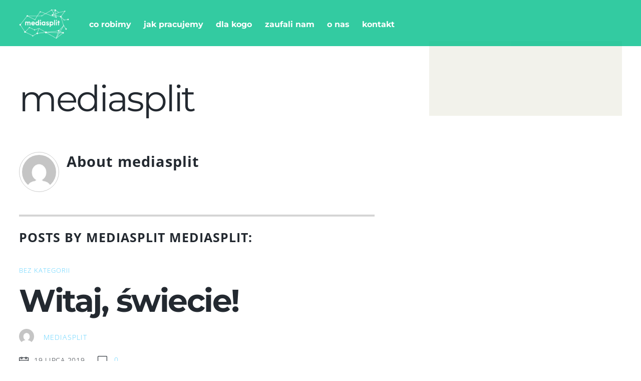

--- FILE ---
content_type: text/html; charset=UTF-8
request_url: https://mediasplit.pl/index.php/author/admin/
body_size: 12942
content:
<!DOCTYPE html>
<html lang="pl-PL">
<head>
        <meta charset="UTF-8">
        <meta name="viewport" content="width=device-width, initial-scale=1, minimum-scale=1">
        <title>mediasplit &#8211; mediasplit</title>
<meta name='robots' content='max-image-preview:large' />
            <style id="tf_lazy_style">
                [data-tf-src]{
                    opacity:0
                }
                .tf_svg_lazy{
                    transition:filter .3s linear!important;filter:blur(25px);opacity:1;
                    transform:translateZ(0)
                }
                .tf_svg_lazy_loaded{
                    filter:blur(0)
                }
                .module[data-lazy],.module[data-lazy] .ui,.module_row[data-lazy]:not(.tb_first),.module_row[data-lazy]:not(.tb_first)>.row_inner,.module_row:not(.tb_first) .module_column[data-lazy],.module_row:not(.tb_first) .module_subrow[data-lazy],.module_subrow[data-lazy]>.subrow_inner{
                    background-image:none!important
                }
            </style>
            <noscript><style>[data-tf-src]{
                display:none!important
            }
            .tf_svg_lazy{
                filter:none!important;
                opacity:1!important
            }</style></noscript>
                    <style id="tf_lazy_common">
                        /*chrome bug,prevent run transition on the page loading*/
                body:not(.page-loaded),body:not(.page-loaded) #header,body:not(.page-loaded) a,body:not(.page-loaded) img,body:not(.page-loaded) figure,body:not(.page-loaded) div,body:not(.page-loaded) i,body:not(.page-loaded) li,body:not(.page-loaded) span,body:not(.page-loaded) ul{
                    animation:none!important;
                    transition:none!important
                }
                body:not(.page-loaded) #main-nav li .sub-menu{
                    display:none
                }
                img{
                    max-width:100%;
                    height:auto
                }
					           .tf_fa{display:inline-block;width:1em;height:1em;stroke-width:0;stroke:currentColor;overflow:visible;fill:currentColor;pointer-events:none;vertical-align:middle}#tf_svg symbol{overflow:visible}.tf_lazy{position:relative;visibility:visible;display:block;opacity:.3}.wow .tf_lazy{visibility:hidden;opacity:1;position:static;display:inline}div.tf_audio_lazy audio{visibility:hidden;height:0;display:inline}.mejs-container{visibility:visible}.tf_iframe_lazy{transition:opacity .3s ease-in-out;min-height:10px}.tf_carousel .tf_swiper-wrapper{display:flex}.tf_carousel .tf_swiper-slide{flex-shrink:0;opacity:0}.tf_carousel .tf_lazy{contain:none}.tf_swiper-wrapper>br,.tf_lazy.tf_swiper-wrapper .tf_lazy:after,.tf_lazy.tf_swiper-wrapper .tf_lazy:before{display:none}.tf_lazy:after,.tf_lazy:before{content:'';display:inline-block;position:absolute;width:10px!important;height:10px!important;margin:0 3px;top:50%!important;right:50%!important;left:auto!important;border-radius:100%;background-color:currentColor;visibility:visible;animation:tf-hrz-loader infinite .75s cubic-bezier(.2,.68,.18,1.08)}.tf_lazy:after{width:6px!important;height:6px!important;right:auto!important;left:50%!important;margin-top:3px;animation-delay:-.4s}@keyframes tf-hrz-loader{0%{transform:scale(1);opacity:1}50%{transform:scale(.1);opacity:.6}100%{transform:scale(1);opacity:1}}.tf_lazy_lightbox{position:fixed;background:rgba(11,11,11,.8);color:#ccc;top:0;left:0;display:flex;align-items:center;justify-content:center;z-index:999}.tf_lazy_lightbox .tf_lazy:after,.tf_lazy_lightbox .tf_lazy:before{background:#fff}.tf_video_lazy video{width:100%;height:100%;position:static;object-fit:cover}
        </style>
                    <noscript><style>body:not(.page-loaded) #main-nav li .sub-menu{
                display:block
            }</style></noscript>
            <link type="image/jpg" href="https://mediasplit.pl/wp-content/uploads/2019/08/fav_mediasplit.jpg" rel="apple-touch-icon" /><link type="image/jpg" href="https://mediasplit.pl/wp-content/uploads/2019/08/fav_mediasplit.jpg" rel="icon" /><link rel="prefetch" href="https://mediasplit.pl/wp-content/themes/themify-split/js/themify.script.js?ver=5.6.7" as="script" importance="low"/><link rel="preload" href="https://mediasplit.pl/wp-content/uploads/2019/08/mediasplit_logo_126x74.png" as="image"/><link rel="preload" href="https://fonts.gstatic.com/s/montserrat/v31/JTUQjIg1_i6t8kCHKm459WxRxy7mw9c.woff2" as="font" type="font/woff2" crossorigin importance="high"/><link rel="preload" href="https://fonts.gstatic.com/s/montserrat/v31/JTUQjIg1_i6t8kCHKm459WxRyS7m.woff2" as="font" type="font/woff2" crossorigin importance="high"/><link rel="preload" href="https://fonts.gstatic.com/s/montserrat/v31/JTUSjIg1_i6t8kCHKm459Wdhyzbi.woff2" as="font" type="font/woff2" crossorigin importance="high"/><link rel="preload" href="https://fonts.gstatic.com/s/montserrat/v31/JTUSjIg1_i6t8kCHKm459Wlhyw.woff2" as="font" type="font/woff2" crossorigin importance="high"/><link rel="preload" href="https://fonts.gstatic.com/s/opensans/v44/memQYaGs126MiZpBA-UFUIcVXSCEkx2cmqvXlWq8tWZ0Pw86hd0Rk8ZkWT4ewJER.woff2" as="font" type="font/woff2" crossorigin importance="high"/><link rel="preload" href="https://fonts.gstatic.com/s/opensans/v44/memQYaGs126MiZpBA-UFUIcVXSCEkx2cmqvXlWq8tWZ0Pw86hd0Rk8ZkWV4ewJER.woff2" as="font" type="font/woff2" crossorigin importance="high"/><link rel="preload" href="https://fonts.gstatic.com/s/opensans/v44/memQYaGs126MiZpBA-UFUIcVXSCEkx2cmqvXlWq8tWZ0Pw86hd0Rk8ZkWVAewA.woff2" as="font" type="font/woff2" crossorigin importance="high"/><link rel="preload" href="https://fonts.gstatic.com/s/opensans/v44/memvYaGs126MiZpBA-UvWbX2vVnXBbObj2OVTUGmu1aB.woff2" as="font" type="font/woff2" crossorigin importance="high"/><link rel="preload" href="https://fonts.gstatic.com/s/opensans/v44/memvYaGs126MiZpBA-UvWbX2vVnXBbObj2OVTSGmu1aB.woff2" as="font" type="font/woff2" crossorigin importance="high"/><link rel="preload" href="https://fonts.gstatic.com/s/opensans/v44/memvYaGs126MiZpBA-UvWbX2vVnXBbObj2OVTS-muw.woff2" as="font" type="font/woff2" crossorigin importance="high"/><link rel="preload" href="https://fonts.gstatic.com/s/robotoslab/v36/BngMUXZYTXPIvIBgJJSb6ufD5qW54A.woff2" as="font" type="font/woff2" crossorigin importance="high"/><link rel="preload" href="https://fonts.gstatic.com/s/robotoslab/v36/BngMUXZYTXPIvIBgJJSb6ufN5qU.woff2" as="font" type="font/woff2" crossorigin importance="high"/><link rel="preload" href="https://fonts.gstatic.com/s/sortsmillgoudy/v16/Qw3AZR9MED_6PSuS_50nEaVrfzgEbH80g7s_xPE.woff2" as="font" type="font/woff2" crossorigin importance="high"/><link rel="preload" href="https://fonts.gstatic.com/s/sortsmillgoudy/v16/Qw3AZR9MED_6PSuS_50nEaVrfzgEbH80jbs_.woff2" as="font" type="font/woff2" crossorigin importance="high"/><link rel="preload" href="https://fonts.gstatic.com/s/sortsmillgoudy/v16/Qw3GZR9MED_6PSuS_50nEaVrfzgEbHQEj6M7.woff2" as="font" type="font/woff2" crossorigin importance="high"/><link rel="preload" href="https://fonts.gstatic.com/s/sortsmillgoudy/v16/Qw3GZR9MED_6PSuS_50nEaVrfzgEbHoEjw.woff2" as="font" type="font/woff2" crossorigin importance="high"/><link rel="preload" importance="high" href="https://mediasplit.pl/wp-content/uploads/themify-concate/1604771755/themify-1138527355.min.css" as="style"><link importance="high" id="themify_concate-css" rel="stylesheet" href="https://mediasplit.pl/wp-content/uploads/themify-concate/1604771755/themify-1138527355.min.css"><link rel="preconnect" href="https://fonts.gstatic.com" crossorigin/><link rel="alternate" type="application/rss+xml" title="mediasplit &raquo; Kanał z wpisami" href="https://mediasplit.pl/index.php/feed/" />
<link rel="alternate" type="application/rss+xml" title="mediasplit &raquo; Kanał z komentarzami" href="https://mediasplit.pl/index.php/comments/feed/" />
<link rel="alternate" type="application/rss+xml" title="mediasplit &raquo; Kanał z wpisami, których autorem jest mediasplit" href="https://mediasplit.pl/index.php/author/admin/feed/" />
<style id='global-styles-inline-css'>
body{--wp--preset--color--black: #000000;--wp--preset--color--cyan-bluish-gray: #abb8c3;--wp--preset--color--white: #ffffff;--wp--preset--color--pale-pink: #f78da7;--wp--preset--color--vivid-red: #cf2e2e;--wp--preset--color--luminous-vivid-orange: #ff6900;--wp--preset--color--luminous-vivid-amber: #fcb900;--wp--preset--color--light-green-cyan: #7bdcb5;--wp--preset--color--vivid-green-cyan: #00d084;--wp--preset--color--pale-cyan-blue: #8ed1fc;--wp--preset--color--vivid-cyan-blue: #0693e3;--wp--preset--color--vivid-purple: #9b51e0;--wp--preset--gradient--vivid-cyan-blue-to-vivid-purple: linear-gradient(135deg,rgba(6,147,227,1) 0%,rgb(155,81,224) 100%);--wp--preset--gradient--light-green-cyan-to-vivid-green-cyan: linear-gradient(135deg,rgb(122,220,180) 0%,rgb(0,208,130) 100%);--wp--preset--gradient--luminous-vivid-amber-to-luminous-vivid-orange: linear-gradient(135deg,rgba(252,185,0,1) 0%,rgba(255,105,0,1) 100%);--wp--preset--gradient--luminous-vivid-orange-to-vivid-red: linear-gradient(135deg,rgba(255,105,0,1) 0%,rgb(207,46,46) 100%);--wp--preset--gradient--very-light-gray-to-cyan-bluish-gray: linear-gradient(135deg,rgb(238,238,238) 0%,rgb(169,184,195) 100%);--wp--preset--gradient--cool-to-warm-spectrum: linear-gradient(135deg,rgb(74,234,220) 0%,rgb(151,120,209) 20%,rgb(207,42,186) 40%,rgb(238,44,130) 60%,rgb(251,105,98) 80%,rgb(254,248,76) 100%);--wp--preset--gradient--blush-light-purple: linear-gradient(135deg,rgb(255,206,236) 0%,rgb(152,150,240) 100%);--wp--preset--gradient--blush-bordeaux: linear-gradient(135deg,rgb(254,205,165) 0%,rgb(254,45,45) 50%,rgb(107,0,62) 100%);--wp--preset--gradient--luminous-dusk: linear-gradient(135deg,rgb(255,203,112) 0%,rgb(199,81,192) 50%,rgb(65,88,208) 100%);--wp--preset--gradient--pale-ocean: linear-gradient(135deg,rgb(255,245,203) 0%,rgb(182,227,212) 50%,rgb(51,167,181) 100%);--wp--preset--gradient--electric-grass: linear-gradient(135deg,rgb(202,248,128) 0%,rgb(113,206,126) 100%);--wp--preset--gradient--midnight: linear-gradient(135deg,rgb(2,3,129) 0%,rgb(40,116,252) 100%);--wp--preset--duotone--dark-grayscale: url('#wp-duotone-dark-grayscale');--wp--preset--duotone--grayscale: url('#wp-duotone-grayscale');--wp--preset--duotone--purple-yellow: url('#wp-duotone-purple-yellow');--wp--preset--duotone--blue-red: url('#wp-duotone-blue-red');--wp--preset--duotone--midnight: url('#wp-duotone-midnight');--wp--preset--duotone--magenta-yellow: url('#wp-duotone-magenta-yellow');--wp--preset--duotone--purple-green: url('#wp-duotone-purple-green');--wp--preset--duotone--blue-orange: url('#wp-duotone-blue-orange');--wp--preset--font-size--small: 13px;--wp--preset--font-size--medium: 20px;--wp--preset--font-size--large: 36px;--wp--preset--font-size--x-large: 42px;}.has-black-color{color: var(--wp--preset--color--black) !important;}.has-cyan-bluish-gray-color{color: var(--wp--preset--color--cyan-bluish-gray) !important;}.has-white-color{color: var(--wp--preset--color--white) !important;}.has-pale-pink-color{color: var(--wp--preset--color--pale-pink) !important;}.has-vivid-red-color{color: var(--wp--preset--color--vivid-red) !important;}.has-luminous-vivid-orange-color{color: var(--wp--preset--color--luminous-vivid-orange) !important;}.has-luminous-vivid-amber-color{color: var(--wp--preset--color--luminous-vivid-amber) !important;}.has-light-green-cyan-color{color: var(--wp--preset--color--light-green-cyan) !important;}.has-vivid-green-cyan-color{color: var(--wp--preset--color--vivid-green-cyan) !important;}.has-pale-cyan-blue-color{color: var(--wp--preset--color--pale-cyan-blue) !important;}.has-vivid-cyan-blue-color{color: var(--wp--preset--color--vivid-cyan-blue) !important;}.has-vivid-purple-color{color: var(--wp--preset--color--vivid-purple) !important;}.has-black-background-color{background-color: var(--wp--preset--color--black) !important;}.has-cyan-bluish-gray-background-color{background-color: var(--wp--preset--color--cyan-bluish-gray) !important;}.has-white-background-color{background-color: var(--wp--preset--color--white) !important;}.has-pale-pink-background-color{background-color: var(--wp--preset--color--pale-pink) !important;}.has-vivid-red-background-color{background-color: var(--wp--preset--color--vivid-red) !important;}.has-luminous-vivid-orange-background-color{background-color: var(--wp--preset--color--luminous-vivid-orange) !important;}.has-luminous-vivid-amber-background-color{background-color: var(--wp--preset--color--luminous-vivid-amber) !important;}.has-light-green-cyan-background-color{background-color: var(--wp--preset--color--light-green-cyan) !important;}.has-vivid-green-cyan-background-color{background-color: var(--wp--preset--color--vivid-green-cyan) !important;}.has-pale-cyan-blue-background-color{background-color: var(--wp--preset--color--pale-cyan-blue) !important;}.has-vivid-cyan-blue-background-color{background-color: var(--wp--preset--color--vivid-cyan-blue) !important;}.has-vivid-purple-background-color{background-color: var(--wp--preset--color--vivid-purple) !important;}.has-black-border-color{border-color: var(--wp--preset--color--black) !important;}.has-cyan-bluish-gray-border-color{border-color: var(--wp--preset--color--cyan-bluish-gray) !important;}.has-white-border-color{border-color: var(--wp--preset--color--white) !important;}.has-pale-pink-border-color{border-color: var(--wp--preset--color--pale-pink) !important;}.has-vivid-red-border-color{border-color: var(--wp--preset--color--vivid-red) !important;}.has-luminous-vivid-orange-border-color{border-color: var(--wp--preset--color--luminous-vivid-orange) !important;}.has-luminous-vivid-amber-border-color{border-color: var(--wp--preset--color--luminous-vivid-amber) !important;}.has-light-green-cyan-border-color{border-color: var(--wp--preset--color--light-green-cyan) !important;}.has-vivid-green-cyan-border-color{border-color: var(--wp--preset--color--vivid-green-cyan) !important;}.has-pale-cyan-blue-border-color{border-color: var(--wp--preset--color--pale-cyan-blue) !important;}.has-vivid-cyan-blue-border-color{border-color: var(--wp--preset--color--vivid-cyan-blue) !important;}.has-vivid-purple-border-color{border-color: var(--wp--preset--color--vivid-purple) !important;}.has-vivid-cyan-blue-to-vivid-purple-gradient-background{background: var(--wp--preset--gradient--vivid-cyan-blue-to-vivid-purple) !important;}.has-light-green-cyan-to-vivid-green-cyan-gradient-background{background: var(--wp--preset--gradient--light-green-cyan-to-vivid-green-cyan) !important;}.has-luminous-vivid-amber-to-luminous-vivid-orange-gradient-background{background: var(--wp--preset--gradient--luminous-vivid-amber-to-luminous-vivid-orange) !important;}.has-luminous-vivid-orange-to-vivid-red-gradient-background{background: var(--wp--preset--gradient--luminous-vivid-orange-to-vivid-red) !important;}.has-very-light-gray-to-cyan-bluish-gray-gradient-background{background: var(--wp--preset--gradient--very-light-gray-to-cyan-bluish-gray) !important;}.has-cool-to-warm-spectrum-gradient-background{background: var(--wp--preset--gradient--cool-to-warm-spectrum) !important;}.has-blush-light-purple-gradient-background{background: var(--wp--preset--gradient--blush-light-purple) !important;}.has-blush-bordeaux-gradient-background{background: var(--wp--preset--gradient--blush-bordeaux) !important;}.has-luminous-dusk-gradient-background{background: var(--wp--preset--gradient--luminous-dusk) !important;}.has-pale-ocean-gradient-background{background: var(--wp--preset--gradient--pale-ocean) !important;}.has-electric-grass-gradient-background{background: var(--wp--preset--gradient--electric-grass) !important;}.has-midnight-gradient-background{background: var(--wp--preset--gradient--midnight) !important;}.has-small-font-size{font-size: var(--wp--preset--font-size--small) !important;}.has-medium-font-size{font-size: var(--wp--preset--font-size--medium) !important;}.has-large-font-size{font-size: var(--wp--preset--font-size--large) !important;}.has-x-large-font-size{font-size: var(--wp--preset--font-size--x-large) !important;}
</style>
<script src='https://mediasplit.pl/wp-includes/js/jquery/jquery.min.js?ver=3.6.0' id='jquery-core-js'></script>
<link rel="https://api.w.org/" href="https://mediasplit.pl/index.php/wp-json/" /><link rel="alternate" type="application/json" href="https://mediasplit.pl/index.php/wp-json/wp/v2/users/1" /><link rel="EditURI" type="application/rsd+xml" title="RSD" href="https://mediasplit.pl/xmlrpc.php?rsd" />
<link rel="wlwmanifest" type="application/wlwmanifest+xml" href="https://mediasplit.pl/wp-includes/wlwmanifest.xml" /> 
<meta name="generator" content="WordPress 6.0.11" />
<style id="tb_inline_styles">.tb_animation_on{overflow-x:hidden}.themify_builder .wow{visibility:hidden;animation-fill-mode:both}.themify_builder .tf_lax_done{transition-duration:.8s;transition-timing-function:cubic-bezier(.165,.84,.44,1)}[data-sticky-active].tb_sticky_scroll_active{z-index:1}[data-sticky-active].tb_sticky_scroll_active .hide-on-stick{display:none}@media screen and (min-width:1025px){.hide-desktop{width:0!important;height:0!important;padding:0!important;visibility:hidden!important;margin:0!important;display:table-column!important;background:none!important}}@media screen and (min-width:769px) and (max-width:1024px){.hide-tablet_landscape{width:0!important;height:0!important;padding:0!important;visibility:hidden!important;margin:0!important;display:table-column!important;background:none!important}}@media screen and (min-width:481px) and (max-width:768px){.hide-tablet{width:0!important;height:0!important;padding:0!important;visibility:hidden!important;margin:0!important;display:table-column!important;background:none!important}}@media screen and (max-width:480px){.hide-mobile{width:0!important;height:0!important;padding:0!important;visibility:hidden!important;margin:0!important;display:table-column!important;background:none!important}}</style><noscript><style>.themify_builder .wow,.wow .tf_lazy{visibility:visible!important}</style></noscript><link rel="icon" href="https://mediasplit.pl/wp-content/uploads/2019/08/cropped-fav_mediasplit-32x32.jpg" sizes="32x32" />
<link rel="icon" href="https://mediasplit.pl/wp-content/uploads/2019/08/cropped-fav_mediasplit-192x192.jpg" sizes="192x192" />
<link rel="apple-touch-icon" href="https://mediasplit.pl/wp-content/uploads/2019/08/cropped-fav_mediasplit-180x180.jpg" />
<meta name="msapplication-TileImage" content="https://mediasplit.pl/wp-content/uploads/2019/08/cropped-fav_mediasplit-270x270.jpg" />
</head>
<body class="archive author author-admin author-1 skin-default sidebar1 default_width no-home split-scroll-off hidden-view header-horizontal fixed-header-enabled tb_animation_on">

	                <style>
            .split-loader,.hidden-view,body .split-panel{background-color:#00243e}            .split-loader .split-spinner{background:transparent url(http://mediasplit.pl/wp-content/uploads/2019/08/med_znak-1.png) center/cover no-repeat}        </style>
    		<div class="split-loader tf_w tf_h tf_textc">
		<div class="split-spinner tf_rel"></div>
	</div>
	<svg xmlns="http://www.w3.org/2000/svg" viewBox="0 0 0 0" width="0" height="0" focusable="false" role="none" style="visibility: hidden; position: absolute; left: -9999px; overflow: hidden;" ><defs><filter id="wp-duotone-dark-grayscale"><feColorMatrix color-interpolation-filters="sRGB" type="matrix" values=" .299 .587 .114 0 0 .299 .587 .114 0 0 .299 .587 .114 0 0 .299 .587 .114 0 0 " /><feComponentTransfer color-interpolation-filters="sRGB" ><feFuncR type="table" tableValues="0 0.49803921568627" /><feFuncG type="table" tableValues="0 0.49803921568627" /><feFuncB type="table" tableValues="0 0.49803921568627" /><feFuncA type="table" tableValues="1 1" /></feComponentTransfer><feComposite in2="SourceGraphic" operator="in" /></filter></defs></svg><svg xmlns="http://www.w3.org/2000/svg" viewBox="0 0 0 0" width="0" height="0" focusable="false" role="none" style="visibility: hidden; position: absolute; left: -9999px; overflow: hidden;" ><defs><filter id="wp-duotone-grayscale"><feColorMatrix color-interpolation-filters="sRGB" type="matrix" values=" .299 .587 .114 0 0 .299 .587 .114 0 0 .299 .587 .114 0 0 .299 .587 .114 0 0 " /><feComponentTransfer color-interpolation-filters="sRGB" ><feFuncR type="table" tableValues="0 1" /><feFuncG type="table" tableValues="0 1" /><feFuncB type="table" tableValues="0 1" /><feFuncA type="table" tableValues="1 1" /></feComponentTransfer><feComposite in2="SourceGraphic" operator="in" /></filter></defs></svg><svg xmlns="http://www.w3.org/2000/svg" viewBox="0 0 0 0" width="0" height="0" focusable="false" role="none" style="visibility: hidden; position: absolute; left: -9999px; overflow: hidden;" ><defs><filter id="wp-duotone-purple-yellow"><feColorMatrix color-interpolation-filters="sRGB" type="matrix" values=" .299 .587 .114 0 0 .299 .587 .114 0 0 .299 .587 .114 0 0 .299 .587 .114 0 0 " /><feComponentTransfer color-interpolation-filters="sRGB" ><feFuncR type="table" tableValues="0.54901960784314 0.98823529411765" /><feFuncG type="table" tableValues="0 1" /><feFuncB type="table" tableValues="0.71764705882353 0.25490196078431" /><feFuncA type="table" tableValues="1 1" /></feComponentTransfer><feComposite in2="SourceGraphic" operator="in" /></filter></defs></svg><svg xmlns="http://www.w3.org/2000/svg" viewBox="0 0 0 0" width="0" height="0" focusable="false" role="none" style="visibility: hidden; position: absolute; left: -9999px; overflow: hidden;" ><defs><filter id="wp-duotone-blue-red"><feColorMatrix color-interpolation-filters="sRGB" type="matrix" values=" .299 .587 .114 0 0 .299 .587 .114 0 0 .299 .587 .114 0 0 .299 .587 .114 0 0 " /><feComponentTransfer color-interpolation-filters="sRGB" ><feFuncR type="table" tableValues="0 1" /><feFuncG type="table" tableValues="0 0.27843137254902" /><feFuncB type="table" tableValues="0.5921568627451 0.27843137254902" /><feFuncA type="table" tableValues="1 1" /></feComponentTransfer><feComposite in2="SourceGraphic" operator="in" /></filter></defs></svg><svg xmlns="http://www.w3.org/2000/svg" viewBox="0 0 0 0" width="0" height="0" focusable="false" role="none" style="visibility: hidden; position: absolute; left: -9999px; overflow: hidden;" ><defs><filter id="wp-duotone-midnight"><feColorMatrix color-interpolation-filters="sRGB" type="matrix" values=" .299 .587 .114 0 0 .299 .587 .114 0 0 .299 .587 .114 0 0 .299 .587 .114 0 0 " /><feComponentTransfer color-interpolation-filters="sRGB" ><feFuncR type="table" tableValues="0 0" /><feFuncG type="table" tableValues="0 0.64705882352941" /><feFuncB type="table" tableValues="0 1" /><feFuncA type="table" tableValues="1 1" /></feComponentTransfer><feComposite in2="SourceGraphic" operator="in" /></filter></defs></svg><svg xmlns="http://www.w3.org/2000/svg" viewBox="0 0 0 0" width="0" height="0" focusable="false" role="none" style="visibility: hidden; position: absolute; left: -9999px; overflow: hidden;" ><defs><filter id="wp-duotone-magenta-yellow"><feColorMatrix color-interpolation-filters="sRGB" type="matrix" values=" .299 .587 .114 0 0 .299 .587 .114 0 0 .299 .587 .114 0 0 .299 .587 .114 0 0 " /><feComponentTransfer color-interpolation-filters="sRGB" ><feFuncR type="table" tableValues="0.78039215686275 1" /><feFuncG type="table" tableValues="0 0.94901960784314" /><feFuncB type="table" tableValues="0.35294117647059 0.47058823529412" /><feFuncA type="table" tableValues="1 1" /></feComponentTransfer><feComposite in2="SourceGraphic" operator="in" /></filter></defs></svg><svg xmlns="http://www.w3.org/2000/svg" viewBox="0 0 0 0" width="0" height="0" focusable="false" role="none" style="visibility: hidden; position: absolute; left: -9999px; overflow: hidden;" ><defs><filter id="wp-duotone-purple-green"><feColorMatrix color-interpolation-filters="sRGB" type="matrix" values=" .299 .587 .114 0 0 .299 .587 .114 0 0 .299 .587 .114 0 0 .299 .587 .114 0 0 " /><feComponentTransfer color-interpolation-filters="sRGB" ><feFuncR type="table" tableValues="0.65098039215686 0.40392156862745" /><feFuncG type="table" tableValues="0 1" /><feFuncB type="table" tableValues="0.44705882352941 0.4" /><feFuncA type="table" tableValues="1 1" /></feComponentTransfer><feComposite in2="SourceGraphic" operator="in" /></filter></defs></svg><svg xmlns="http://www.w3.org/2000/svg" viewBox="0 0 0 0" width="0" height="0" focusable="false" role="none" style="visibility: hidden; position: absolute; left: -9999px; overflow: hidden;" ><defs><filter id="wp-duotone-blue-orange"><feColorMatrix color-interpolation-filters="sRGB" type="matrix" values=" .299 .587 .114 0 0 .299 .587 .114 0 0 .299 .587 .114 0 0 .299 .587 .114 0 0 " /><feComponentTransfer color-interpolation-filters="sRGB" ><feFuncR type="table" tableValues="0.098039215686275 1" /><feFuncG type="table" tableValues="0 0.66274509803922" /><feFuncB type="table" tableValues="0.84705882352941 0.41960784313725" /><feFuncA type="table" tableValues="1 1" /></feComponentTransfer><feComposite in2="SourceGraphic" operator="in" /></filter></defs></svg>
	<div id="pagewrap" class="hfeed site tf_box">

		
			<div id="headerwrap" class="tf_box tf_rel tf_w">

				
				<header id="header" class="pagewidth tf_clearfix tf_box tf_rel" itemscope="itemscope" itemtype="https://schema.org/WPHeader">

					
					<div class="logo-wrap tf_inline_b tf_vmiddle">
												    <div id="site-logo"><a href="http://mediasplit.pl/" title="mediasplit"><img  src="https://mediasplit.pl/wp-content/uploads/2019/08/mediasplit_logo_126x74.png" alt="mediasplit" title="mediasplit_logo_126x74" width="100" height="" class="site-logo-image" data-tf-not-load="1" importance="high"></a></div>						
												    <div id="site-description" class="site-description"><span></span></div>											</div>

											<a id="menu-icon" class="tf_hide" href="#mobile-menu"><span class="menu-icon-inner tf_box tf_rel tf_vmiddle tf_inline_b tf_overflow"></span><span class="screen-reader-text">Menu</span></a>

						<div id="mobile-menu" class="sidemenu sidemenu-off tf_vmiddle tf_scrollbar">

							
							
															<div class="social-widget">
								    								    								</div>
								<!-- /.social-widget -->
							
															<nav id="main-nav-wrap" class="tf_inline_b tf_vmiddle" itemscope="itemscope" itemtype="https://schema.org/SiteNavigationElement">
									<ul id="main-nav" class="main-nav tf_clearfix tf_box"><li id="menu-item-196" class="menu-item-custom-196 menu-item menu-item-type-custom menu-item-object-custom menu-item-196"><a href="#corobimy">co robimy</a></li>
<li id="menu-item-197" class="menu-item-custom-197 menu-item menu-item-type-custom menu-item-object-custom menu-item-197"><a href="#jakpracujemy">jak pracujemy</a></li>
<li id="menu-item-198" class="menu-item-custom-198 menu-item menu-item-type-custom menu-item-object-custom menu-item-198"><a href="#dlakogo">dla kogo</a></li>
<li id="menu-item-296" class="menu-item-custom-296 menu-item menu-item-type-custom menu-item-object-custom menu-item-296"><a href="#zaufalinam">zaufali nam</a></li>
<li id="menu-item-195" class="menu-item-custom-195 menu-item menu-item-type-custom menu-item-object-custom menu-item-195"><a href="#onas">o nas</a></li>
<li id="menu-item-199" class="menu-item-custom-199 menu-item menu-item-type-custom menu-item-object-custom menu-item-199"><a href="#kontakt">kontakt</a></li>
</ul>									<!-- /#main-nav -->
								</nav>
							
								<a id="menu-icon-close" class="tf_hide" href="#mobile-menu"><span class="screen-reader-text">Close</span></a>

							
						</div>
						<!-- /#mobile-menu -->
					
					
				</header>
				<!-- /#header -->

				
			</div>
			<!-- /#headerwrap -->

		
		<div id="body" class="tf_clearfix tf_box tf_clear tf_mw">

		    <!-- layout-container -->
<div id="layout" class="pagewidth tf_clearfix tf_box tf_w">
        <!-- content -->
    <main id="content" class="tf_clearfix tf_box">
	 <h1 itemprop="name" class="page-title">mediasplit </h1>	<div class="author-bio tf_clearfix">
	    <p class="author-avatar"><img decoding="async" data-tf-not-load="1" importance="high" alt='' src='https://secure.gravatar.com/avatar/ec59708de1b58e38746c5f8bbeed8fc3?s=200&#038;d=mm&#038;r=g' srcset='https://secure.gravatar.com/avatar/ec59708de1b58e38746c5f8bbeed8fc3?s=400&#038;d=mm&#038;r=g 2x' itemprop='image' class='avatar avatar-200 photo' height='200' width='200' /></p>
	    <h2 class="author-name">
		About <span>mediasplit</span></span>
	    </h2>
	    	    <div class="author-description">
			    </div><!-- /.author-description -->
	</div><!-- /.author bio -->

	<h2 class="author-posts-by">Posts by Mediasplit mediasplit:</h2>
			    <div  id="loops-wrapper" class="loops-wrapper list-post tf_clear tf_clearfix" data-lazy="1">
							<article id="post-1" class="post tf_clearfix post-1 type-post status-publish format-standard hentry category-bez-kategorii has-post-title has-post-date has-post-category has-post-tag has-post-comment has-post-author ">
	

	<div class="post-content">

		
										
			<p class="post-meta entry-meta">
			    <span class="post-category"><a href="https://mediasplit.pl/index.php/category/bez-kategorii/" rel="tag" class="term-bez-kategorii">Bez kategorii</a></span>			</p>

			<h2 class="post-title entry-title"><a href="https://mediasplit.pl/index.php/2019/07/19/witaj-swiecie/">Witaj, świecie!</a></h2>
			
							<p class="post-meta entry-meta">

											<span class="author-avatar"><img decoding="async" data-tf-not-load="1" importance="high" alt='' src='https://secure.gravatar.com/avatar/ec59708de1b58e38746c5f8bbeed8fc3?s=96&#038;d=mm&#038;r=g' srcset='https://secure.gravatar.com/avatar/ec59708de1b58e38746c5f8bbeed8fc3?s=192&#038;d=mm&#038;r=g 2x' itemprop='image' class='avatar avatar-96 photo' height='96' width='96' /></span>
						<span class="post-author"><span class="author vcard"><a class="url fn n" href="https://mediasplit.pl/index.php/author/admin/" rel="author">mediasplit</a></span></span>
					
					<span class="post-meta-inline">
													<time datetime="2019-07-19" class="post-date entry-date updated">19 lipca 2019</time>
													
						    							    						    
						            <span class="post-comment">
	       <a href="https://mediasplit.pl/index.php/2019/07/19/witaj-swiecie/#respond">0</a>	    </span>
													</span>

				</p>
				<!-- /post-meta -->
			
		
			<div class="entry-content">

        				
<p>Witamy w WordPressie. To jest twój pierwszy post. Edytuj go lub usuń, a następnie zacznij pisać!</p>
<!--themify_builder_content-->
<div id="themify_builder_content-1" data-postid="1" class="themify_builder_content themify_builder_content-1 themify_builder tf_clear">
    </div>
<!--/themify_builder_content-->

	    
	</div><!-- /.entry-content -->
	
	</div>
	<!-- /.post-content -->
	
</article>
<!-- /.post -->
							<article id="post-26" class="post tf_clearfix post-26 type-post status-publish format-standard has-post-thumbnail hentry category-photography category-view has-post-title has-post-date has-post-category has-post-tag has-post-comment has-post-author ">
	

	<div class="post-content">

		
										<figure class="post-image tf_clearfix">
			    								<a href="https://mediasplit.pl/index.php/2015/08/16/no-sidebar-post/">
								<img decoding="async" loading="lazy" src="https://mediasplit.pl/wp-content/uploads/2019/07/193500593-1-1024x715-978x400.jpg" width="978" height="400" class="wp-post-image wp-image-175" title="No Sidebar Post" alt="No Sidebar Post">								    				</a>
							    			</figure>
						
			<p class="post-meta entry-meta">
			    <span class="post-category"><a href="https://mediasplit.pl/index.php/category/photography/" rel="tag" class="term-photography">Photography</a>, <a href="https://mediasplit.pl/index.php/category/view/" rel="tag" class="term-view">View</a></span>			</p>

			<h2 class="post-title entry-title"><a href="https://mediasplit.pl/index.php/2015/08/16/no-sidebar-post/">No Sidebar Post</a></h2>
			
							<p class="post-meta entry-meta">

											<span class="author-avatar"><img decoding="async" data-tf-not-load="1" importance="high" alt='' src='https://secure.gravatar.com/avatar/ec59708de1b58e38746c5f8bbeed8fc3?s=96&#038;d=mm&#038;r=g' srcset='https://secure.gravatar.com/avatar/ec59708de1b58e38746c5f8bbeed8fc3?s=192&#038;d=mm&#038;r=g 2x' itemprop='image' class='avatar avatar-96 photo' height='96' width='96' /></span>
						<span class="post-author"><span class="author vcard"><a class="url fn n" href="https://mediasplit.pl/index.php/author/admin/" rel="author">mediasplit</a></span></span>
					
					<span class="post-meta-inline">
													<time datetime="2015-08-16" class="post-date entry-date updated">16 sierpnia 2015</time>
													
						    							    						    
						            <span class="post-comment">
	       <a href="https://mediasplit.pl/index.php/2015/08/16/no-sidebar-post/#respond">0</a>	    </span>
													</span>

				</p>
				<!-- /post-meta -->
			
		
			<div class="entry-content">

        				<p>Aliquam arcu ante, sagittis eu rutrum a, efficitur eget nibh. In venenatis metus est, a sagittis turpis cursus quis. Fusce odio neque, placerat ut porttitor eget, congue vestibulum purus. In pretium posuere elit sed lobortis. Praesent finibus ultrices augue, eget blandit mauris. Duis pulvinar, quam ut tristique euismod, velit turpis dignissim massa, et venenatis leo justo id urna. Aliquam arcu ante, sagittis eu rutrum a, efficitur eget nibh. In venenatis metus est, a sagittis turpis cursus quis. Fusce odio neque, placerat ut porttitor eget, congue vestibulum purus. In pretium posuere elit sed lobortis. Praesent finibus ultrices augue, eget blandit mauris. Duis pulvinar, quam ut tristique euismod, velit turpis dignissim massa, et venenatis leo justo id urna.<a class="more-link" href="https://mediasplit.pl/index.php/2015/08/16/no-sidebar-post/">More</a></p>

	    
	</div><!-- /.entry-content -->
	
	</div>
	<!-- /.post-content -->
	
</article>
<!-- /.post -->
							<article id="post-23" class="post tf_clearfix post-23 type-post status-publish format-standard has-post-thumbnail hentry category-work has-post-title has-post-date has-post-category has-post-tag has-post-comment has-post-author ">
	

	<div class="post-content">

		
										<figure class="post-image tf_clearfix">
			    								<a href="https://mediasplit.pl/index.php/2015/08/15/sidebar-post/">
								<img decoding="async" loading="lazy" src="https://mediasplit.pl/wp-content/uploads/2019/07/dv1935017-1024x765-978x400.jpg" width="978" height="400" class="wp-post-image wp-image-170" title="Sidebar Post" alt="Sidebar Post">								    				</a>
							    			</figure>
						
			<p class="post-meta entry-meta">
			    <span class="post-category"><a href="https://mediasplit.pl/index.php/category/work/" rel="tag" class="term-work">Work</a></span>			</p>

			<h2 class="post-title entry-title"><a href="https://mediasplit.pl/index.php/2015/08/15/sidebar-post/">Sidebar Post</a></h2>
			
							<p class="post-meta entry-meta">

											<span class="author-avatar"><img decoding="async" data-tf-not-load="1" importance="high" alt='' src='https://secure.gravatar.com/avatar/ec59708de1b58e38746c5f8bbeed8fc3?s=96&#038;d=mm&#038;r=g' srcset='https://secure.gravatar.com/avatar/ec59708de1b58e38746c5f8bbeed8fc3?s=192&#038;d=mm&#038;r=g 2x' itemprop='image' class='avatar avatar-96 photo' height='96' width='96' /></span>
						<span class="post-author"><span class="author vcard"><a class="url fn n" href="https://mediasplit.pl/index.php/author/admin/" rel="author">mediasplit</a></span></span>
					
					<span class="post-meta-inline">
													<time datetime="2015-08-15" class="post-date entry-date updated">15 sierpnia 2015</time>
													
						    							    						    
						            <span class="post-comment">
	       <a href="https://mediasplit.pl/index.php/2015/08/15/sidebar-post/#respond">0</a>	    </span>
													</span>

				</p>
				<!-- /post-meta -->
			
		
			<div class="entry-content">

        				<p>Aliquam arcu ante, sagittis eu rutrum a, efficitur eget nibh. In venenatis metus est, a sagittis turpis cursus quis. Fusce odio neque, placerat ut porttitor eget, congue vestibulum purus. In pretium posuere elit sed lobortis. Praesent finibus ultrices augue, eget blandit mauris. Duis pulvinar, quam ut tristique euismod, velit turpis dignissim massa, et venenatis leo justo id urna.</p>
<!--themify_builder_content-->
<div id="themify_builder_content-23" data-postid="23" class="themify_builder_content themify_builder_content-23 themify_builder tf_clear">
    </div>
<!--/themify_builder_content-->

	    
	</div><!-- /.entry-content -->
	
	</div>
	<!-- /.post-content -->
	
</article>
<!-- /.post -->
							<article id="post-25" class="post tf_clearfix post-25 type-post status-publish format-standard has-post-thumbnail hentry category-video category-view has-post-title has-post-date has-post-category has-post-tag has-post-comment has-post-author ">
	

	<div class="post-content">

		
										<figure class="post-image tf_clearfix is_video">
			    								<div class="post-video"><iframe loading="lazy" title="Wire Cutters" src="https://player.vimeo.com/video/137531269?dnt=1&app_id=122963" width="1165" height="655" frameborder="0" allow="autoplay; fullscreen" allowfullscreen></iframe></div>							    			</figure>
						
			<p class="post-meta entry-meta">
			    <span class="post-category"><a href="https://mediasplit.pl/index.php/category/video/" rel="tag" class="term-video">Video</a>, <a href="https://mediasplit.pl/index.php/category/view/" rel="tag" class="term-view">View</a></span>			</p>

			<h2 class="post-title entry-title"><a href="https://mediasplit.pl/index.php/2015/08/14/vimeo-video/">Vimeo Video</a></h2>
			
							<p class="post-meta entry-meta">

											<span class="author-avatar"><img decoding="async" data-tf-not-load="1" importance="high" alt='' src='https://secure.gravatar.com/avatar/ec59708de1b58e38746c5f8bbeed8fc3?s=96&#038;d=mm&#038;r=g' srcset='https://secure.gravatar.com/avatar/ec59708de1b58e38746c5f8bbeed8fc3?s=192&#038;d=mm&#038;r=g 2x' itemprop='image' class='avatar avatar-96 photo' height='96' width='96' /></span>
						<span class="post-author"><span class="author vcard"><a class="url fn n" href="https://mediasplit.pl/index.php/author/admin/" rel="author">mediasplit</a></span></span>
					
					<span class="post-meta-inline">
													<time datetime="2015-08-14" class="post-date entry-date updated">14 sierpnia 2015</time>
													
						    							    						    
						            <span class="post-comment">
	       <a href="https://mediasplit.pl/index.php/2015/08/14/vimeo-video/#respond">0</a>	    </span>
													</span>

				</p>
				<!-- /post-meta -->
			
		
			<div class="entry-content">

        				<p>Donec egestas lectus et magna vulputate vestibulum. Phasellus pellentesque molestie purus at rhoncus. Morbi et turpis dapibus, interdum nisi in, lacinia urna. Nunc tincidunt arcu egestas, condimentum lorem ut, pretium nulla. Suspendisse scelerisque fermentum erat, semper condimentum sem ullamcorper non. Curabitur lorem nisi, tincidunt ut tristique et, cursus a turpis.</p>
<!--themify_builder_content-->
<div id="themify_builder_content-25" data-postid="25" class="themify_builder_content themify_builder_content-25 themify_builder tf_clear">
    </div>
<!--/themify_builder_content-->

	    
	</div><!-- /.entry-content -->
	
	</div>
	<!-- /.post-content -->
	
</article>
<!-- /.post -->
							<article id="post-22" class="post tf_clearfix post-22 type-post status-publish format-standard has-post-thumbnail hentry category-photography category-travel has-post-title has-post-date has-post-category has-post-tag has-post-comment has-post-author ">
	

	<div class="post-content">

		
										<figure class="post-image tf_clearfix">
			    								<a href="https://mediasplit.pl/index.php/2015/04/09/looking-forward/">
								<img decoding="async" loading="lazy" src="https://mediasplit.pl/wp-content/uploads/2019/07/1fa14fb0-1024x682-978x400.jpg" width="978" height="400" class="wp-post-image wp-image-171" title="Looking Forward" alt="Looking Forward">								    				</a>
							    			</figure>
						
			<p class="post-meta entry-meta">
			    <span class="post-category"><a href="https://mediasplit.pl/index.php/category/photography/" rel="tag" class="term-photography">Photography</a>, <a href="https://mediasplit.pl/index.php/category/travel/" rel="tag" class="term-travel">Travel</a></span>			</p>

			<h2 class="post-title entry-title"><a href="https://mediasplit.pl/index.php/2015/04/09/looking-forward/">Looking Forward</a></h2>
			
							<p class="post-meta entry-meta">

											<span class="author-avatar"><img decoding="async" data-tf-not-load="1" importance="high" alt='' src='https://secure.gravatar.com/avatar/ec59708de1b58e38746c5f8bbeed8fc3?s=96&#038;d=mm&#038;r=g' srcset='https://secure.gravatar.com/avatar/ec59708de1b58e38746c5f8bbeed8fc3?s=192&#038;d=mm&#038;r=g 2x' itemprop='image' class='avatar avatar-96 photo' height='96' width='96' /></span>
						<span class="post-author"><span class="author vcard"><a class="url fn n" href="https://mediasplit.pl/index.php/author/admin/" rel="author">mediasplit</a></span></span>
					
					<span class="post-meta-inline">
													<time datetime="2015-04-09" class="post-date entry-date updated">9 kwietnia 2015</time>
													
						    							    						    
						            <span class="post-comment">
	       <a href="https://mediasplit.pl/index.php/2015/04/09/looking-forward/#respond">0</a>	    </span>
													</span>

				</p>
				<!-- /post-meta -->
			
		
			<div class="entry-content">

        				<p>Fusce odio neque, placerat ut porttitor eget, congue vestibulum purus. In pretium posuere elit sed lobortis. Praesent finibus ultrices augue, eget blandit mauris. Duis pulvinar, quam ut tristique euismod, velit turpis dignissim massa, et venenatis leo justo id urna.</p>
<!--themify_builder_content-->
<div id="themify_builder_content-22" data-postid="22" class="themify_builder_content themify_builder_content-22 themify_builder tf_clear">
    </div>
<!--/themify_builder_content-->

	    
	</div><!-- /.entry-content -->
	
	</div>
	<!-- /.post-content -->
	
</article>
<!-- /.post -->
							<article id="post-21" class="post tf_clearfix post-21 type-post status-publish format-standard has-post-thumbnail hentry category-travel has-post-title has-post-date has-post-category has-post-tag has-post-comment has-post-author ">
	

	<div class="post-content">

		
										<figure class="post-image tf_clearfix">
			    								<a href="https://mediasplit.pl/index.php/2015/04/09/travelling-photos/">
								<img src="data:image/svg+xml;charset=UTF-8,%3Csvg%20xmlns%3D%22http%3A%2F%2Fwww.w3.org%2F2000%2Fsvg%22%20width%3D%22978%22%20height%3D%22400%22%3E%3Cg%20fill%3D%22%23344050%22%3E%3Crect%20width%3D%22326%22%20height%3D%22133%22%2F%3E%3Crect%20width%3D%22326%22%20height%3D%22133%22%20fill%3D%22%23aeb6b8%22%20x%3D%22326%22%2F%3E%3Crect%20width%3D%22326%22%20height%3D%22133%22%20fill%3D%22%23627a92%22%20x%3D%22652%22%2F%3E%3Crect%20width%3D%22326%22%20height%3D%22133%22%20fill%3D%22%23ceaa88%22%20y%3D%22133%22%2F%3E%3Crect%20width%3D%22326%22%20height%3D%22133%22%20fill%3D%22%23a7c1c0%22%20x%3D%22326%22%20y%3D%22133%22%2F%3E%3Crect%20width%3D%22326%22%20height%3D%22133%22%20fill%3D%22%237f9fac%22%20x%3D%22652%22%20y%3D%22133%22%2F%3E%3Crect%20width%3D%22326%22%20height%3D%22133%22%20fill%3D%22%23ddbc9b%22%20y%3D%22266%22%2F%3E%3Crect%20width%3D%22326%22%20height%3D%22133%22%20fill%3D%22%23dbc0a2%22%20x%3D%22326%22%20y%3D%22266%22%2F%3E%3Crect%20width%3D%22326%22%20height%3D%22133%22%20fill%3D%22%23263842%22%20x%3D%22652%22%20y%3D%22266%22%2F%3E%3C%2Fg%3E%3C%2Fsvg%3E" decoding="async" loading="lazy" data-lazy="1" data-tf-src="https://mediasplit.pl/wp-content/uploads/2019/07/2e9b0cb2-1024x682-978x400.jpg" width="978" height="400" class="tf_svg_lazy wp-post-image wp-image-173" title="Travelling Photos" alt="Travelling Photos"><noscript><img data-tf-not-load src="https://mediasplit.pl/wp-content/uploads/2019/07/2e9b0cb2-1024x682-978x400.jpg" width="978" height="400" class="wp-post-image wp-image-173" title="Travelling Photos" alt="Travelling Photos"></noscript>								    				</a>
							    			</figure>
						
			<p class="post-meta entry-meta">
			    <span class="post-category"><a href="https://mediasplit.pl/index.php/category/travel/" rel="tag" class="term-travel">Travel</a></span>			</p>

			<h2 class="post-title entry-title"><a href="https://mediasplit.pl/index.php/2015/04/09/travelling-photos/">Travelling Photos</a></h2>
			
							<p class="post-meta entry-meta">

											<span class="author-avatar"><img decoding="async" data-tf-not-load="1" importance="high" alt='' src='https://secure.gravatar.com/avatar/ec59708de1b58e38746c5f8bbeed8fc3?s=96&#038;d=mm&#038;r=g' srcset='https://secure.gravatar.com/avatar/ec59708de1b58e38746c5f8bbeed8fc3?s=192&#038;d=mm&#038;r=g 2x' itemprop='image' class='avatar avatar-96 photo' height='96' width='96' /></span>
						<span class="post-author"><span class="author vcard"><a class="url fn n" href="https://mediasplit.pl/index.php/author/admin/" rel="author">mediasplit</a></span></span>
					
					<span class="post-meta-inline">
													<time datetime="2015-04-09" class="post-date entry-date updated">9 kwietnia 2015</time>
													
						    							    						    
						            <span class="post-comment">
	       <a href="https://mediasplit.pl/index.php/2015/04/09/travelling-photos/#respond">0</a>	    </span>
													</span>

				</p>
				<!-- /post-meta -->
			
		
			<div class="entry-content">

        				<p>Donec accumsan ipsum nec dolor aliquam pretium. Suspendisse consequat condimentum augue, vel ultricies quam efficitur quis. Aenean sapien turpis, tincidunt congue risus ac, eleifend condimentum nunc. Quisque porta nulla erat, et maximus nisi venenatis at. Aliquam arcu ante, sagittis eu rutrum a, efficitur eget nibh. In venenatis metus est, a sagittis turpis cursus quis. Fusce odio neque, placerat ut porttitor eget, congue vestibulum purus. In pretium posuere elit sed lobortis. Praesent finibus ultrices augue, eget blandit mauris. Duis pulvinar, quam ut tristique euismod, velit turpis dignissim massa, et venenatis leo justo id urna.</p>
<!--themify_builder_content-->
<div id="themify_builder_content-21" data-postid="21" class="themify_builder_content themify_builder_content-21 themify_builder tf_clear">
    </div>
<!--/themify_builder_content-->

	    
	</div><!-- /.entry-content -->
	
	</div>
	<!-- /.post-content -->
	
</article>
<!-- /.post -->
							<article id="post-24" class="post tf_clearfix post-24 type-post status-publish format-standard has-post-thumbnail hentry category-photography has-post-title has-post-date has-post-category has-post-tag has-post-comment has-post-author ">
	

	<div class="post-content">

		
										<figure class="post-image tf_clearfix">
			    								<a href="https://mediasplit.pl/index.php/2015/04/09/new-arrival/">
								<img src="data:image/svg+xml;charset=UTF-8,%3Csvg%20xmlns%3D%22http%3A%2F%2Fwww.w3.org%2F2000%2Fsvg%22%20width%3D%22978%22%20height%3D%22400%22%3E%3Cg%20fill%3D%22%23ebde6c%22%3E%3Crect%20width%3D%22326%22%20height%3D%22133%22%2F%3E%3Crect%20width%3D%22326%22%20height%3D%22133%22%20fill%3D%22%23edd432%22%20x%3D%22326%22%2F%3E%3Crect%20width%3D%22326%22%20height%3D%22133%22%20fill%3D%22%232d3b46%22%20x%3D%22652%22%2F%3E%3Crect%20width%3D%22326%22%20height%3D%22133%22%20fill%3D%22%2350430e%22%20y%3D%22133%22%2F%3E%3Crect%20width%3D%22326%22%20height%3D%22133%22%20fill%3D%22%231b1b27%22%20x%3D%22326%22%20y%3D%22133%22%2F%3E%3Crect%20width%3D%22326%22%20height%3D%22133%22%20fill%3D%22%232d3a4a%22%20x%3D%22652%22%20y%3D%22133%22%2F%3E%3Crect%20width%3D%22326%22%20height%3D%22133%22%20fill%3D%22%2331331b%22%20y%3D%22266%22%2F%3E%3Crect%20width%3D%22326%22%20height%3D%22133%22%20fill%3D%22%231f262c%22%20x%3D%22326%22%20y%3D%22266%22%2F%3E%3Crect%20width%3D%22326%22%20height%3D%22133%22%20fill%3D%22%23322829%22%20x%3D%22652%22%20y%3D%22266%22%2F%3E%3C%2Fg%3E%3C%2Fsvg%3E" decoding="async" loading="lazy" data-lazy="1" data-tf-src="https://mediasplit.pl/wp-content/uploads/2019/07/cookies-and-flower-978x400.jpg" width="978" height="400" class="tf_svg_lazy wp-post-image wp-image-172" title="New Arrival" alt="New Arrival"><noscript><img data-tf-not-load src="https://mediasplit.pl/wp-content/uploads/2019/07/cookies-and-flower-978x400.jpg" width="978" height="400" class="wp-post-image wp-image-172" title="New Arrival" alt="New Arrival"></noscript>								    				</a>
							    			</figure>
						
			<p class="post-meta entry-meta">
			    <span class="post-category"><a href="https://mediasplit.pl/index.php/category/photography/" rel="tag" class="term-photography">Photography</a></span>			</p>

			<h2 class="post-title entry-title"><a href="https://mediasplit.pl/index.php/2015/04/09/new-arrival/">New Arrival</a></h2>
			
							<p class="post-meta entry-meta">

											<span class="author-avatar"><img decoding="async" data-tf-not-load="1" importance="high" alt='' src='https://secure.gravatar.com/avatar/ec59708de1b58e38746c5f8bbeed8fc3?s=96&#038;d=mm&#038;r=g' srcset='https://secure.gravatar.com/avatar/ec59708de1b58e38746c5f8bbeed8fc3?s=192&#038;d=mm&#038;r=g 2x' itemprop='image' class='avatar avatar-96 photo' height='96' width='96' /></span>
						<span class="post-author"><span class="author vcard"><a class="url fn n" href="https://mediasplit.pl/index.php/author/admin/" rel="author">mediasplit</a></span></span>
					
					<span class="post-meta-inline">
													<time datetime="2015-04-09" class="post-date entry-date updated">9 kwietnia 2015</time>
													
						    							    						    
						            <span class="post-comment">
	       <a href="https://mediasplit.pl/index.php/2015/04/09/new-arrival/#respond">0</a>	    </span>
													</span>

				</p>
				<!-- /post-meta -->
			
		
			<div class="entry-content">

        				<p>Aliquam arcu ante, sagittis eu rutrum a, efficitur eget nibh. In venenatis metus est, a sagittis turpis cursus quis. Fusce odio neque, placerat ut porttitor eget, congue vestibulum purus. In pretium posuere elit sed lobortis. <a href="https://themify.me">Praesent</a> finibus ultrices augue, eget blandit mauris. Duis pulvinar, quam ut tristique euismod, velit turpis dignissim massa, et venenatis leo justo id urna.</p>
<!--themify_builder_content-->
<div id="themify_builder_content-24" data-postid="24" class="themify_builder_content themify_builder_content-24 themify_builder tf_clear">
    </div>
<!--/themify_builder_content-->

	    
	</div><!-- /.entry-content -->
	
	</div>
	<!-- /.post-content -->
	
</article>
<!-- /.post -->
							<article id="post-20" class="post tf_clearfix post-20 type-post status-publish format-standard has-post-thumbnail hentry category-photography category-work has-post-title has-post-date has-post-category has-post-tag has-post-comment has-post-author ">
	

	<div class="post-content">

		
										<figure class="post-image tf_clearfix">
			    								<a href="https://mediasplit.pl/index.php/2015/04/09/new-shots/">
								<img src="https://mediasplit.pl/wp-content/uploads/2019/07/ginger-lemon-tea-978x400.svg" decoding="async" loading="lazy" data-lazy="1" data-tf-src="https://mediasplit.pl/wp-content/uploads/2019/07/ginger-lemon-tea-978x400.jpg" width="978" height="400" class="tf_svg_lazy wp-post-image wp-image-169" title="New Shots" alt="New Shots"><noscript><img data-tf-not-load src="https://mediasplit.pl/wp-content/uploads/2019/07/ginger-lemon-tea-978x400.jpg" width="978" height="400" class="wp-post-image wp-image-169" title="New Shots" alt="New Shots"></noscript>								    				</a>
							    			</figure>
						
			<p class="post-meta entry-meta">
			    <span class="post-category"><a href="https://mediasplit.pl/index.php/category/photography/" rel="tag" class="term-photography">Photography</a>, <a href="https://mediasplit.pl/index.php/category/work/" rel="tag" class="term-work">Work</a></span>			</p>

			<h2 class="post-title entry-title"><a href="https://mediasplit.pl/index.php/2015/04/09/new-shots/">New Shots</a></h2>
			
							<p class="post-meta entry-meta">

											<span class="author-avatar"><img decoding="async" data-tf-not-load="1" importance="high" alt='' src='https://secure.gravatar.com/avatar/ec59708de1b58e38746c5f8bbeed8fc3?s=96&#038;d=mm&#038;r=g' srcset='https://secure.gravatar.com/avatar/ec59708de1b58e38746c5f8bbeed8fc3?s=192&#038;d=mm&#038;r=g 2x' itemprop='image' class='avatar avatar-96 photo' height='96' width='96' /></span>
						<span class="post-author"><span class="author vcard"><a class="url fn n" href="https://mediasplit.pl/index.php/author/admin/" rel="author">mediasplit</a></span></span>
					
					<span class="post-meta-inline">
													<time datetime="2015-04-09" class="post-date entry-date updated">9 kwietnia 2015</time>
													
						    							    						    
						            <span class="post-comment">
	       <a href="https://mediasplit.pl/index.php/2015/04/09/new-shots/#respond">0</a>	    </span>
													</span>

				</p>
				<!-- /post-meta -->
			
		
			<div class="entry-content">

        				<p>Donec eu mi vitae ex aliquam porttitor. Donec a mi in mauris finibus venenatis vitae at augue. Maecenas non pulvinar purus. Vestibulum posuere faucibus libero, eu dapibus magna mollis quis. Etiam non ante urna. Curabitur tincidunt ultrices sagittis. Donec quis felis leo. Cras ullamcorper, est eget convallis dapibus, diam lacus viverra magna, volutpat maximus lorem urna ac purus. Nam felis metus, eleifend ut fringilla a, sagittis nec mauris. In id congue justo.</p>
<!--themify_builder_content-->
<div id="themify_builder_content-20" data-postid="20" class="themify_builder_content themify_builder_content-20 themify_builder tf_clear">
    </div>
<!--/themify_builder_content-->

	    
	</div><!-- /.entry-content -->
	
	</div>
	<!-- /.post-content -->
	
</article>
<!-- /.post -->
							<article id="post-19" class="post tf_clearfix post-19 type-post status-publish format-standard has-post-thumbnail hentry category-work has-post-title has-post-date has-post-category has-post-tag has-post-comment has-post-author ">
	

	<div class="post-content">

		
										<figure class="post-image tf_clearfix">
			    								<a href="https://mediasplit.pl/index.php/2015/04/09/work-office-space/">
								<img src="https://mediasplit.pl/wp-content/uploads/2019/07/193500593-1024x715-978x400.svg" decoding="async" loading="lazy" data-lazy="1" data-tf-src="https://mediasplit.pl/wp-content/uploads/2019/07/193500593-1024x715-978x400.jpg" width="978" height="400" class="tf_svg_lazy wp-post-image wp-image-166" title="Work Office Space" alt="Work Office Space"><noscript><img data-tf-not-load src="https://mediasplit.pl/wp-content/uploads/2019/07/193500593-1024x715-978x400.jpg" width="978" height="400" class="wp-post-image wp-image-166" title="Work Office Space" alt="Work Office Space"></noscript>								    				</a>
							    			</figure>
						
			<p class="post-meta entry-meta">
			    <span class="post-category"><a href="https://mediasplit.pl/index.php/category/work/" rel="tag" class="term-work">Work</a></span>			</p>

			<h2 class="post-title entry-title"><a href="https://mediasplit.pl/index.php/2015/04/09/work-office-space/">Work Office Space</a></h2>
			
							<p class="post-meta entry-meta">

											<span class="author-avatar"><img decoding="async" data-tf-not-load="1" importance="high" alt='' src='https://secure.gravatar.com/avatar/ec59708de1b58e38746c5f8bbeed8fc3?s=96&#038;d=mm&#038;r=g' srcset='https://secure.gravatar.com/avatar/ec59708de1b58e38746c5f8bbeed8fc3?s=192&#038;d=mm&#038;r=g 2x' itemprop='image' class='avatar avatar-96 photo' height='96' width='96' /></span>
						<span class="post-author"><span class="author vcard"><a class="url fn n" href="https://mediasplit.pl/index.php/author/admin/" rel="author">mediasplit</a></span></span>
					
					<span class="post-meta-inline">
													<time datetime="2015-04-09" class="post-date entry-date updated">9 kwietnia 2015</time>
													
						    							    						    
						            <span class="post-comment">
	       <a href="https://mediasplit.pl/index.php/2015/04/09/work-office-space/#respond">0</a>	    </span>
													</span>

				</p>
				<!-- /post-meta -->
			
		
			<div class="entry-content">

        				<p>Aliquam arcu ante, sagittis eu rutrum a, efficitur eget nibh. In venenatis metus est, a sagittis turpis cursus quis. Fusce odio neque, placerat ut porttitor eget, congue vestibulum purus. In pretium posuere elit sed lobortis. Praesent finibus ultrices augue, eget blandit mauris. Duis pulvinar, quam ut tristique euismod, velit turpis dignissim massa, et venenatis leo justo id urna.</p>
<p>&nbsp;</p>
<!--themify_builder_content-->
<div id="themify_builder_content-19" data-postid="19" class="themify_builder_content themify_builder_content-19 themify_builder tf_clear">
    </div>
<!--/themify_builder_content-->

	    
	</div><!-- /.entry-content -->
	
	</div>
	<!-- /.post-content -->
	
</article>
<!-- /.post -->
							<article id="post-18" class="post tf_clearfix post-18 type-post status-publish format-standard has-post-thumbnail hentry category-photography category-view has-post-title has-post-date has-post-category has-post-tag has-post-comment has-post-author ">
	

	<div class="post-content">

		
										<figure class="post-image tf_clearfix">
			    								<a href="https://mediasplit.pl/index.php/2015/04/09/busy-streets/">
								<img src="https://mediasplit.pl/wp-content/uploads/2019/07/1d8ef901-1024x678-978x400.svg" decoding="async" loading="lazy" data-lazy="1" data-tf-src="https://mediasplit.pl/wp-content/uploads/2019/07/1d8ef901-1024x678-978x400.jpg" width="978" height="400" class="tf_svg_lazy wp-post-image wp-image-167" title="Busy Streets" alt="Busy Streets"><noscript><img data-tf-not-load src="https://mediasplit.pl/wp-content/uploads/2019/07/1d8ef901-1024x678-978x400.jpg" width="978" height="400" class="wp-post-image wp-image-167" title="Busy Streets" alt="Busy Streets"></noscript>								    				</a>
							    			</figure>
						
			<p class="post-meta entry-meta">
			    <span class="post-category"><a href="https://mediasplit.pl/index.php/category/photography/" rel="tag" class="term-photography">Photography</a>, <a href="https://mediasplit.pl/index.php/category/view/" rel="tag" class="term-view">View</a></span>			</p>

			<h2 class="post-title entry-title"><a href="https://mediasplit.pl/index.php/2015/04/09/busy-streets/">Busy Streets</a></h2>
			
							<p class="post-meta entry-meta">

											<span class="author-avatar"><img decoding="async" data-tf-not-load="1" importance="high" alt='' src='https://secure.gravatar.com/avatar/ec59708de1b58e38746c5f8bbeed8fc3?s=96&#038;d=mm&#038;r=g' srcset='https://secure.gravatar.com/avatar/ec59708de1b58e38746c5f8bbeed8fc3?s=192&#038;d=mm&#038;r=g 2x' itemprop='image' class='avatar avatar-96 photo' height='96' width='96' /></span>
						<span class="post-author"><span class="author vcard"><a class="url fn n" href="https://mediasplit.pl/index.php/author/admin/" rel="author">mediasplit</a></span></span>
					
					<span class="post-meta-inline">
													<time datetime="2015-04-09" class="post-date entry-date updated">9 kwietnia 2015</time>
													
						    							    						    
						            <span class="post-comment">
	       <a href="https://mediasplit.pl/index.php/2015/04/09/busy-streets/#respond">0</a>	    </span>
													</span>

				</p>
				<!-- /post-meta -->
			
		
			<div class="entry-content">

        				<div id="lipsum">
<p>Pellentesque orci lorem, accumsan sed aliquam sed, pretium sed nunc. Maecenas consequat, justo sed rutrum sollicitudin, velit ante ultricies ante, et euismod arcu purus et leo. Morbi pretium non ex ut volutpat. Lorem ipsum dolor sit amet, consectetur adipiscing elit. In consequat rutrum nisl quis condimentum. Nulla tortor ex, sodales id mollis ac, feugiat sit amet leo. Suspendisse porttitor laoreet neque.</p>
</div>
<p>&nbsp;</p>
<!--themify_builder_content-->
<div id="themify_builder_content-18" data-postid="18" class="themify_builder_content themify_builder_content-18 themify_builder tf_clear">
    </div>
<!--/themify_builder_content-->

	    
	</div><!-- /.entry-content -->
	
	</div>
	<!-- /.post-content -->
	
</article>
<!-- /.post -->
					    </div>
		<p id="load-more" class="tf_textc tf_clear"><a href="https://mediasplit.pl/index.php/author/admin/page/2/" class="load-more-button">Load More</a></p>    </main>
    <!-- /content -->
        
    <aside id="sidebar" class="tf_box tf_right" itemscope="itemscope" itemtype="https://schema.org/WPSidebar">
            <div class="sidebar-inner">
                    
                    
                                </div>
    </aside>
    <!-- /#sidebar -->

    </div>
<!-- /layout-container -->
			</div>
			<!-- /body -->

			
			    <div id="footerwrap" class="tf_box tf_clear">

					
					<footer id="footer" class="pagewidth tf_clearfix tf_box tf_rel" itemscope="itemscope" itemtype="https://schema.org/WPFooter">
						
						<div class="back-top tf_textc tf_abs"><a href="#header"><span class="screen-reader-text">Back to top</span></a></div>
						<div class="footer_inner">
							
															<div class="footer-widgets-wrap">
										<div class="footer-widgets tf_clearfix tf_clear">
								<div class="col4-2 first">
				<div id="themify-social-links-1004" class="widget themify-social-links"><ul class="social-links horizontal">
							<li class="social-link-item facebook font-icon icon-medium">
								<a href="https://www.facebook.com/mediasplitpl" aria-label="facebook" ><em><svg  aria-label="Facebook" role="img" class="tf_fa tf-fab-facebook"><use href="#tf-fab-facebook"></use></svg></em>  </a>
							</li>
							<!-- /themify-link-item -->
							<li class="social-link-item twitter font-icon icon-medium">
								<a href="https://twitter.com/mediasplitpl" aria-label="twitter" ><em><svg  aria-label="Twitter" role="img" class="tf_fa tf-fab-twitter"><use href="#tf-fab-twitter"></use></svg></em>  </a>
							</li>
							<!-- /themify-link-item -->
							<li class="social-link-item youtube font-icon icon-medium">
								<a href="https://www.youtube.com/channel/UCyC7i2Z-GDKkNmAkZ9Ig-kQ" aria-label="youtube" ><em><svg  aria-label="YouTube" role="img" class="tf_fa tf-fab-youtube"><use href="#tf-fab-youtube"></use></svg></em>  </a>
							</li>
							<!-- /themify-link-item -->
							<li class="social-link-item linkedin font-icon icon-medium">
								<a href="https://www.linkedin.com/company/mediasplit-sp.-z-o.o.?trk=tyah&#038;trkInfo=clickedVertical%3Acompany%2CclickedEntityId%3A17891867%2Cidx%3A1-1-1%2CtarId%3A1486549563784%2Ctas%3Amediasplit" aria-label="linkedin" ><em><svg  aria-label="LinkedIn" role="img" class="tf_fa tf-fab-linkedin"><use href="#tf-fab-linkedin"></use></svg></em>  </a>
							</li>
							<!-- /themify-link-item -->
							<li class="social-link-item mail font-icon icon-medium">
								<a href="mailto:%20kontakt@agencylebon.home.pl/autoinstalator/wordpress2" aria-label="mail" ><em><svg  aria-label="Mail" role="img" class="tf_fa tf-ti-email"><use href="#tf-ti-email"></use></svg></em>  </a>
							</li>
							<!-- /themify-link-item --></ul></div>			</div>
								<div class="col4-2">
							</div>
		
	</div>
	<!-- /.footer-widgets -->

								</div>
							

							
							<div class="footer-text tf_clearfix">
								<div class="one">&copy; <a href="https://mediasplit.pl">mediasplit</a> 2026</div>							</div>
							<!-- /footer-text -->

													</div>
					</footer>
					<!-- /#footer -->

					
				</div>
				<!-- /#footerwrap -->

			
		</div>
		<!-- /#pagewrap -->
        		
        <!-- wp_footer -->
		            <!--googleoff:all-->
            <!--noindex-->
            <script type="text/template" id="tf_vars">
            var tbLocalScript = {"builder_url":"https://mediasplit.pl/wp-content/themes/themify-split/themify/themify-builder","js_modules":{"b":{"u":"/js/themify.builder.script.js","v":"5.6.7"},"sh":{"u":"/js/themify.scroll-highlight.js","v":"5.6.7"},"sty":{"u":"sticky.js","v":"5.6.7"}},"breakpoints":{"tablet_landscape":[769,1024],"tablet":[481,768],"mobile":480},"scrollHighlight":{"speed":900.01},"addons":{"bgzs":{"match":".builder-zoom-scrolling","js":"https://mediasplit.pl/wp-content/themes/themify-split/themify/themify-builder/js/modules/bgzoom_scroll.js"},"bgzm":{"match":".builder-zooming","js":"https://mediasplit.pl/wp-content/themes/themify-split/themify/themify-builder/js/modules/bgzoom.js"},"p":{"match":".builder-parallax-scrolling","js":"https://mediasplit.pl/wp-content/themes/themify-split/themify/themify-builder/js/modules/parallax.js"},"fwv":{"match":"[data-tbfullwidthvideo]","js":"https://mediasplit.pl/wp-content/themes/themify-split/themify/themify-builder/js/modules/fullwidthvideo.js"},"bgs":{"selector":":scope>.tb_slider","js":"https://mediasplit.pl/wp-content/themes/themify-split/themify/themify-builder/js/modules/backgroundSlider.js"},"rd":{"selector":".module-text-more","js":"https://mediasplit.pl/wp-content/themes/themify-split/themify/themify-builder/js/modules/readMore.js"},"cl":{"selector":"[data-tb_link]","js":"https://mediasplit.pl/wp-content/themes/themify-split/themify/themify-builder/js/modules/clickableComponent.js"},"fr":{"match":".tb_row_frame_wrap","css":"https://mediasplit.pl/wp-content/themes/themify-split/themify/themify-builder/css/modules/frames.css"},"bgz":{"match":".themify-bg-zoom","css":"https://mediasplit.pl/wp-content/themes/themify-split/themify/themify-builder/css/modules/bg-zoom.css"},"cv":{"selector":".builder_row_cover","css":"https://mediasplit.pl/wp-content/themes/themify-split/themify/themify-builder/css/modules/cover.css"}}};
var themifyScript = {"sticky_header":"","pageLoaderEffect":"1","infinityEnabled":"1","autoInfinite":"auto","infiniteURL":"1"};
var themify_vars = {"version":"5.6.7","url":"https://mediasplit.pl/wp-content/themes/themify-split/themify","wp":"6.0.11","ajax_url":"https://mediasplit.pl/wp-admin/admin-ajax.php","includesURL":"https://mediasplit.pl/wp-includes/","emailSub":"Check this out!","nop":"Sorry, no posts found.","lightbox":{"i18n":{"tCounter":"%curr% of %total%"}},"s_v":"5.3.9","js_modules":{"fxh":{"u":"fixedheader.js","v":"5.6.7"},"lb":{"u":"lightbox.min.js","v":"5.6.7"},"gal":{"u":"themify.gallery.js","v":"5.6.7"},"sw":{"u":"swiper/swiper.min.js","v":"5.6.7"},"tc":{"u":"themify.carousel.js","v":"5.6.7"},"map":{"u":"map.js","v":"5.6.7"},"at":{"u":"autoTiles.js","v":"5.6.7"},"iso":{"u":"isotop.js","v":"5.6.7"},"is":{"u":"jquery.isotope.min.js","v":"5.6.7"},"inf":{"u":"infinite.js","v":"5.6.7"},"lax":{"u":"lax.js","v":"5.6.7"},"lx":{"u":"themify.lax.min.js","v":"5.6.7"},"video":{"u":"video-player.js","v":"5.6.7"},"audio":{"u":"audio-player.js","v":"5.6.7"},"side":{"u":"themify.sidemenu.js","v":"5.6.7"},"edge":{"u":"edge.Menu.js","v":"5.6.7"},"wow":{"u":"tf_wow.js","v":"5.6.7"},"sharer":{"u":"sharer.js","v":"5.6.7"},"mega":{"u":"megamenu.js","v":"5.6.7"},"drop":{"u":"themify.dropdown.js","v":"5.6.7"},"wc":{"u":"wc.js","v":"5.6.7"},"as":{"u":"ajax-search.js","v":"5.6.7"},"t":{"u":"tooltip.js","v":"5.6.7"}},"css_modules":{"sw":{"u":"swiper/swiper.css","v":"5.6.7"},"an":{"u":"animate.min.css","v":"5.6.7"},"video":{"u":"video.css","v":"5.6.7"},"audio":{"u":"audio.css","v":"5.6.7"},"drop":{"u":"dropdown.css","v":"5.6.7"},"lb":{"u":"lightbox.css","v":"5.6.7"},"t":{"u":"tooltip.css","v":"5.6.7"}},"menu_tooltips":[],"is_min":"1","wp_embed":"https://mediasplit.pl/wp-includes/js/wp-embed.min.js","sw":{"site_url":"https://mediasplit.pl","plugins_url":"plugins","sw_refresh":true},"theme_v":"5.6.7","theme_js":"https://mediasplit.pl/wp-content/themes/themify-split/js/themify.script.js","theme_url":"https://mediasplit.pl/wp-content/themes/themify-split","menu_point":"1200","done":{"tb_parallax":true,"tf_grid_theme_list-post":true,"tf_grid_list-post":true,"tf_infinite":true}};            </script>
            <!--/noindex-->
            <!--googleon:all-->
            <script nomodule defer src="https://mediasplit.pl/wp-content/themes/themify-split/themify/js/modules/fallback.js?ver=5.6.7"></script>
            <script defer="defer" src='https://mediasplit.pl/wp-content/themes/themify-split/themify/js/main.js?ver=5.6.7' id='themify-main-script-js'></script>
<svg id="tf_svg" style="display:none"><defs><symbol id="tf-fab-facebook" viewBox="0 0 17 32"><path d="M13.5 5.313q-1.125 0-1.781.375t-.844.938-.188 1.438v3.938H16l-.75 5.688h-4.563v14.313H4.812V17.69H-.001v-5.688h4.813v-4.5q0-3.563 2-5.531T12.125.002q2.688 0 4.375.25v5.063h-3z"></path></symbol><symbol id="tf-fab-twitter" viewBox="0 0 32 32"><path d="M28.688 9.5q.063.25.063.813 0 3.313-1.25 6.594t-3.531 6-5.906 4.406-8 1.688q-5.5 0-10.063-2.938.688.063 1.563.063 4.563 0 8.188-2.813-2.188 0-3.844-1.281t-2.281-3.219q.625.063 1.188.063.875 0 1.75-.188-1.5-.313-2.688-1.25t-1.875-2.281-.688-2.906v-.125q1.375.813 2.938.875-2.938-2-2.938-5.5 0-1.75.938-3.313Q4.69 7.251 8.221 9.063t7.531 2q-.125-.75-.125-1.5 0-2.688 1.906-4.625T22.127 3q2.875 0 4.813 2.063 2.25-.438 4.188-1.563-.75 2.313-2.875 3.625 1.875-.25 3.75-1.063-1.375 2-3.313 3.438z"></path></symbol><symbol id="tf-fab-youtube" viewBox="0 0 36 32"><path d="M34.375 7.75q.188.75.344 1.875t.219 2.219.094 2.031.031 1.563v.563q0 5.625-.688 8.313-.313 1.063-1.125 1.875t-1.938 1.125q-1.188.313-4.5.469t-6.063.219h-2.75q-10.688 0-13.313-.688-2.438-.688-3.063-3-.313-1.188-.469-3.281t-.219-3.531v-1.5q0-5.563.688-8.25.313-1.125 1.125-1.938t1.938-1.125q1.188-.313 4.5-.469t6.063-.219h2.75q10.688 0 13.313.688 1.125.313 1.938 1.125t1.125 1.938zM14.5 21.125L23.438 16 14.5 10.937v10.188z"></path></symbol><symbol id="tf-fab-linkedin" viewBox="0 0 32 32"><path d="M26 2q.813 0 1.406.594T28 4v24q0 .813-.594 1.406T26 30H2q-.813 0-1.406-.594T0 28V4q0-.813.594-1.406T2 2h24zM8.438 26h.063V12.625H4.313V26h4.125zM6.375 10.813q1 0 1.719-.719t.719-1.688-.719-1.688-1.719-.719-1.688.719-.688 1.688.688 1.688 1.688.719zM24 26v-7.313q0-1.5-.188-2.563t-.688-1.969-1.531-1.375-2.531-.469q-1.438 0-2.469.625t-1.469 1.5h-.063v-1.813h-4v13.375h4.188v-6.625q0-1.563.5-2.5t1.938-.938q.75 0 1.25.313t.656.938.219 1.094.063 1.219v6.5H24z"></path></symbol><symbol id="tf-ti-email" viewBox="0 0 32 32"><path d="M0 3.75h32v24.5H0V3.75zM16 18.5L29 5.625H3zM10.813 16L1.875 7.187v17.625zm1.375 1.375l-9.125 9h25.688l-9-8.938-3.75 3.688zm8.875-1.25L30.126 25V7.187z"></path></symbol><style id="tf_fonts_style">.tf_fa.tf-fab-facebook{width:0.98em}.tf_fa.tf-fab-twitter{width:0.998046875em}.tf_fa.tf-fab-youtube{width:1.125em}</style></defs></svg>                <link rel="preload" href="https://mediasplit.pl/wp-content/themes/themify-split/themify/css/modules/infinite.css?ver=5.6.7" as="style"><link id="tf_infinite-css" rel="stylesheet" href="https://mediasplit.pl/wp-content/themes/themify-split/themify/css/modules/infinite.css?ver=5.6.7">
                

<!-- SCHEMA BEGIN --><script type="application/ld+json">[{"@context":"https:\/\/schema.org","@type":"ProfilePage","mainEntityOfPage":{"@type":"WebPage","@id":"mediasplit.pl\/index.php\/author\/admin\/"},"author":{"@type":"Person","name":"mediasplit"},"image":{"@type":"ImageObject","url":"https:\/\/secure.gravatar.com\/avatar\/ec59708de1b58e38746c5f8bbeed8fc3?s=96&d=mm&r=g","width":96,"height":96},"description":"","url":""},{"@context":"https:\/\/schema.org","@type":"Article","mainEntityOfPage":{"@type":"WebPage","@id":"https:\/\/mediasplit.pl\/index.php\/2019\/07\/19\/witaj-swiecie\/"},"headline":"Witaj, \u015bwiecie!","datePublished":"2019-07-19T06:24:10+02:00","dateModified":"2019-07-19T06:24:10+02:00","author":{"@type":"Person","name":"mediasplit"},"publisher":{"@type":"Organization","name":"","logo":{"@type":"ImageObject","url":"","width":0,"height":0}},"description":"Witamy w WordPressie. To jest tw\u00f3j pierwszy post. Edytuj go lub usu\u0144, a nast\u0119pnie zacznij pisa\u0107!"},{"@context":"https:\/\/schema.org","@type":"Article","mainEntityOfPage":{"@type":"WebPage","@id":"https:\/\/mediasplit.pl\/index.php\/2015\/08\/16\/no-sidebar-post\/"},"headline":"No Sidebar Post","datePublished":"2015-08-16T20:24:41+02:00","dateModified":"2015-08-16T20:24:41+02:00","author":{"@type":"Person","name":"mediasplit"},"publisher":{"@type":"Organization","name":"","logo":{"@type":"ImageObject","url":"","width":0,"height":0}},"description":"Aliquam arcu ante, sagittis eu rutrum a, efficitur eget nibh. In venenatis metus est, a sagittis turpis cursus quis. Fusce odio neque, placerat ut porttitor eget, congue vestibulum purus. In pretium posuere elit sed lobortis. Praesent finibus ultrices augue, eget blandit mauris. Duis pulvinar, quam ut tristique euismod, velit turpis dignissim massa, et venenatis leo [&hellip;]","image":{"@type":"ImageObject","url":"https:\/\/mediasplit.pl\/wp-content\/uploads\/2019\/07\/193500593-1-1024x715.jpg","width":1024,"height":715}},{"@context":"https:\/\/schema.org","@type":"Article","mainEntityOfPage":{"@type":"WebPage","@id":"https:\/\/mediasplit.pl\/index.php\/2015\/08\/15\/sidebar-post\/"},"headline":"Sidebar Post","datePublished":"2015-08-15T20:26:22+02:00","dateModified":"2015-08-15T20:26:22+02:00","author":{"@type":"Person","name":"mediasplit"},"publisher":{"@type":"Organization","name":"","logo":{"@type":"ImageObject","url":"","width":0,"height":0}},"description":"Aliquam arcu ante, sagittis eu rutrum a, efficitur eget nibh. In venenatis metus est, a sagittis turpis cursus quis. Fusce odio neque, placerat ut porttitor eget, congue vestibulum purus. In pretium posuere elit sed lobortis. Praesent finibus ultrices augue, eget blandit mauris. Duis pulvinar, quam ut tristique euismod, velit turpis dignissim massa, et venenatis leo [&hellip;]","image":{"@type":"ImageObject","url":"https:\/\/mediasplit.pl\/wp-content\/uploads\/2019\/07\/dv1935017-1024x765.jpg","width":1024,"height":765}},{"@context":"https:\/\/schema.org","@type":"Article","mainEntityOfPage":{"@type":"WebPage","@id":"https:\/\/mediasplit.pl\/index.php\/2015\/08\/14\/vimeo-video\/"},"headline":"Vimeo Video","datePublished":"2015-08-14T20:42:26+02:00","dateModified":"2015-08-14T20:42:26+02:00","author":{"@type":"Person","name":"mediasplit"},"publisher":{"@type":"Organization","name":"","logo":{"@type":"ImageObject","url":"","width":0,"height":0}},"description":"Donec egestas lectus et magna vulputate vestibulum. Phasellus pellentesque molestie purus at rhoncus. Morbi et turpis dapibus, interdum nisi in, lacinia urna. Nunc tincidunt arcu egestas, condimentum lorem ut, pretium nulla. Suspendisse scelerisque fermentum erat, semper condimentum sem ullamcorper non. Curabitur lorem nisi, tincidunt ut tristique et, cursus a turpis.","image":{"@type":"ImageObject","url":"https:\/\/mediasplit.pl\/wp-content\/uploads\/2019\/07\/7ERQBFNpSpSa7opZjjWE_camaras-1024x688.jpg","width":1024,"height":688}},{"@context":"https:\/\/schema.org","@type":"Article","mainEntityOfPage":{"@type":"WebPage","@id":"https:\/\/mediasplit.pl\/index.php\/2015\/04\/09\/looking-forward\/"},"headline":"Looking Forward","datePublished":"2015-04-09T20:22:34+02:00","dateModified":"2015-04-09T20:22:34+02:00","author":{"@type":"Person","name":"mediasplit"},"publisher":{"@type":"Organization","name":"","logo":{"@type":"ImageObject","url":"","width":0,"height":0}},"description":"Fusce odio neque, placerat ut porttitor eget, congue vestibulum purus. In pretium posuere elit sed lobortis. Praesent finibus ultrices augue, eget blandit mauris. Duis pulvinar, quam ut tristique euismod, velit turpis dignissim massa, et venenatis leo justo id urna.","image":{"@type":"ImageObject","url":"https:\/\/mediasplit.pl\/wp-content\/uploads\/2019\/07\/1fa14fb0-1024x682.jpg","width":1024,"height":682}},{"@context":"https:\/\/schema.org","@type":"Article","mainEntityOfPage":{"@type":"WebPage","@id":"https:\/\/mediasplit.pl\/index.php\/2015\/04\/09\/travelling-photos\/"},"headline":"Travelling Photos","datePublished":"2015-04-09T20:20:05+02:00","dateModified":"2015-04-09T20:20:05+02:00","author":{"@type":"Person","name":"mediasplit"},"publisher":{"@type":"Organization","name":"","logo":{"@type":"ImageObject","url":"","width":0,"height":0}},"description":"Donec accumsan ipsum nec dolor aliquam pretium. Suspendisse consequat condimentum augue, vel ultricies quam efficitur quis. Aenean sapien turpis, tincidunt congue risus ac, eleifend condimentum nunc. Quisque porta nulla erat, et maximus nisi venenatis at. Aliquam arcu ante, sagittis eu rutrum a, efficitur eget nibh. In venenatis metus est, a sagittis turpis cursus quis. Fusce [&hellip;]","image":{"@type":"ImageObject","url":"https:\/\/mediasplit.pl\/wp-content\/uploads\/2019\/07\/2e9b0cb2-1024x682.jpg","width":1024,"height":682}},{"@context":"https:\/\/schema.org","@type":"Article","mainEntityOfPage":{"@type":"WebPage","@id":"https:\/\/mediasplit.pl\/index.php\/2015\/04\/09\/new-arrival\/"},"headline":"New Arrival","datePublished":"2015-04-09T20:13:21+02:00","dateModified":"2015-04-09T20:13:21+02:00","author":{"@type":"Person","name":"mediasplit"},"publisher":{"@type":"Organization","name":"","logo":{"@type":"ImageObject","url":"","width":0,"height":0}},"description":"Aliquam arcu ante, sagittis eu rutrum a, efficitur eget nibh. In venenatis metus est, a sagittis turpis cursus quis. Fusce odio neque, placerat ut porttitor eget, congue vestibulum purus. In pretium posuere elit sed lobortis. Praesent finibus ultrices augue, eget blandit mauris. Duis pulvinar, quam ut tristique euismod, velit turpis dignissim massa, et venenatis leo [&hellip;]","image":{"@type":"ImageObject","url":"https:\/\/mediasplit.pl\/wp-content\/uploads\/2019\/07\/cookies-and-flower.jpg","width":800,"height":800}},{"@context":"https:\/\/schema.org","@type":"Article","mainEntityOfPage":{"@type":"WebPage","@id":"https:\/\/mediasplit.pl\/index.php\/2015\/04\/09\/new-shots\/"},"headline":"New Shots","datePublished":"2015-04-09T20:12:41+02:00","dateModified":"2015-04-09T20:12:41+02:00","author":{"@type":"Person","name":"mediasplit"},"publisher":{"@type":"Organization","name":"","logo":{"@type":"ImageObject","url":"","width":0,"height":0}},"description":"Donec eu mi vitae ex aliquam porttitor. Donec a mi in mauris finibus venenatis vitae at augue. Maecenas non pulvinar purus. Vestibulum posuere faucibus libero, eu dapibus magna mollis quis. Etiam non ante urna. Curabitur tincidunt ultrices sagittis. Donec quis felis leo. Cras ullamcorper, est eget convallis dapibus, diam lacus viverra magna, volutpat maximus lorem [&hellip;]","image":{"@type":"ImageObject","url":"https:\/\/mediasplit.pl\/wp-content\/uploads\/2019\/07\/ginger-lemon-tea.jpg","width":800,"height":800}},{"@context":"https:\/\/schema.org","@type":"Article","mainEntityOfPage":{"@type":"WebPage","@id":"https:\/\/mediasplit.pl\/index.php\/2015\/04\/09\/work-office-space\/"},"headline":"Work Office Space","datePublished":"2015-04-09T20:11:44+02:00","dateModified":"2015-04-09T20:11:44+02:00","author":{"@type":"Person","name":"mediasplit"},"publisher":{"@type":"Organization","name":"","logo":{"@type":"ImageObject","url":"","width":0,"height":0}},"description":"Aliquam arcu ante, sagittis eu rutrum a, efficitur eget nibh. In venenatis metus est, a sagittis turpis cursus quis. Fusce odio neque, placerat ut porttitor eget, congue vestibulum purus. In pretium posuere elit sed lobortis. Praesent finibus ultrices augue, eget blandit mauris. Duis pulvinar, quam ut tristique euismod, velit turpis dignissim massa, et venenatis leo [&hellip;]","image":{"@type":"ImageObject","url":"https:\/\/mediasplit.pl\/wp-content\/uploads\/2019\/07\/193500593-1024x715.jpg","width":1024,"height":715}},{"@context":"https:\/\/schema.org","@type":"Article","mainEntityOfPage":{"@type":"WebPage","@id":"https:\/\/mediasplit.pl\/index.php\/2015\/04\/09\/busy-streets\/"},"headline":"Busy Streets","datePublished":"2015-04-09T20:10:27+02:00","dateModified":"2015-04-09T20:10:27+02:00","author":{"@type":"Person","name":"mediasplit"},"publisher":{"@type":"Organization","name":"","logo":{"@type":"ImageObject","url":"","width":0,"height":0}},"description":"Pellentesque orci lorem, accumsan sed aliquam sed, pretium sed nunc. Maecenas consequat, justo sed rutrum sollicitudin, velit ante ultricies ante, et euismod arcu purus et leo. Morbi pretium non ex ut volutpat. Lorem ipsum dolor sit amet, consectetur adipiscing elit. In consequat rutrum nisl quis condimentum. Nulla tortor ex, sodales id mollis ac, feugiat sit [&hellip;]","image":{"@type":"ImageObject","url":"https:\/\/mediasplit.pl\/wp-content\/uploads\/2019\/07\/1d8ef901-1024x678.jpg","width":1024,"height":678}}]</script><!-- /SCHEMA END -->	</body>
</html>

--- FILE ---
content_type: text/html; charset=UTF-8
request_url: https://player.vimeo.com/video/137531269?dnt=1&app_id=122963
body_size: 8283
content:
<!DOCTYPE html>
<html lang="en">
<head>
  <meta charset="utf-8">
  <meta name="viewport" content="width=device-width,initial-scale=1,user-scalable=yes">
  
  <link rel="canonical" href="https://player.vimeo.com/video/137531269">
  <meta name="googlebot" content="noindex,indexifembedded">
  
  
  <title>Wire Cutters on Vimeo</title>
  <style>
      body, html, .player, .fallback {
          overflow: hidden;
          width: 100%;
          height: 100%;
          margin: 0;
          padding: 0;
      }
      .fallback {
          
              background-color: transparent;
          
      }
      .player.loading { opacity: 0; }
      .fallback iframe {
          position: fixed;
          left: 0;
          top: 0;
          width: 100%;
          height: 100%;
      }
  </style>
  <link rel="modulepreload" href="https://f.vimeocdn.com/p/4.46.25/js/player.module.js" crossorigin="anonymous">
  <link rel="modulepreload" href="https://f.vimeocdn.com/p/4.46.25/js/vendor.module.js" crossorigin="anonymous">
  <link rel="preload" href="https://f.vimeocdn.com/p/4.46.25/css/player.css" as="style">
</head>

<body>


<div class="vp-placeholder">
    <style>
        .vp-placeholder,
        .vp-placeholder-thumb,
        .vp-placeholder-thumb::before,
        .vp-placeholder-thumb::after {
            position: absolute;
            top: 0;
            bottom: 0;
            left: 0;
            right: 0;
        }
        .vp-placeholder {
            visibility: hidden;
            width: 100%;
            max-height: 100%;
            height: calc(1080 / 1920 * 100vw);
            max-width: calc(1920 / 1080 * 100vh);
            margin: auto;
        }
        .vp-placeholder-carousel {
            display: none;
            background-color: #000;
            position: absolute;
            left: 0;
            right: 0;
            bottom: -60px;
            height: 60px;
        }
    </style>

    

    
        <style>
            .vp-placeholder-thumb {
                overflow: hidden;
                width: 100%;
                max-height: 100%;
                margin: auto;
            }
            .vp-placeholder-thumb::before,
            .vp-placeholder-thumb::after {
                content: "";
                display: block;
                filter: blur(7px);
                margin: 0;
                background: url(https://i.vimeocdn.com/video/532653570-4fe479aced6f08f66824328029c770a4108105a1efd5d1db17b1348882986718-d?mw=80&q=85) 50% 50% / contain no-repeat;
            }
            .vp-placeholder-thumb::before {
                 
                margin: -30px;
            }
        </style>
    

    <div class="vp-placeholder-thumb"></div>
    <div class="vp-placeholder-carousel"></div>
    <script>function placeholderInit(t,h,d,s,n,o){var i=t.querySelector(".vp-placeholder"),v=t.querySelector(".vp-placeholder-thumb");if(h){var p=function(){try{return window.self!==window.top}catch(a){return!0}}(),w=200,y=415,r=60;if(!p&&window.innerWidth>=w&&window.innerWidth<y){i.style.bottom=r+"px",i.style.maxHeight="calc(100vh - "+r+"px)",i.style.maxWidth="calc("+n+" / "+o+" * (100vh - "+r+"px))";var f=t.querySelector(".vp-placeholder-carousel");f.style.display="block"}}if(d){var e=new Image;e.onload=function(){var a=n/o,c=e.width/e.height;if(c<=.95*a||c>=1.05*a){var l=i.getBoundingClientRect(),g=l.right-l.left,b=l.bottom-l.top,m=window.innerWidth/g*100,x=window.innerHeight/b*100;v.style.height="calc("+e.height+" / "+e.width+" * "+m+"vw)",v.style.maxWidth="calc("+e.width+" / "+e.height+" * "+x+"vh)"}i.style.visibility="visible"},e.src=s}else i.style.visibility="visible"}
</script>
    <script>placeholderInit(document,  false ,  true , "https://i.vimeocdn.com/video/532653570-4fe479aced6f08f66824328029c770a4108105a1efd5d1db17b1348882986718-d?mw=80\u0026q=85",  1920 ,  1080 );</script>
</div>

<div id="player" class="player"></div>
<script>window.playerConfig = {"cdn_url":"https://f.vimeocdn.com","vimeo_api_url":"api.vimeo.com","request":{"files":{"dash":{"cdns":{"akfire_interconnect_quic":{"avc_url":"https://vod-adaptive-ak.vimeocdn.com/exp=1769583731~acl=%2F3e350e85-3bac-43ad-b876-def1d49252e7%2Fpsid%3Da2eb274dfb5075329788f0599c8ca25fc9847b884ce04869ebbfceb722b7ef08%2F%2A~hmac=e8b924eb1ff30fb6e0967978dbeb0629a9c32c13a6186f09dccac884971108ad/3e350e85-3bac-43ad-b876-def1d49252e7/psid=a2eb274dfb5075329788f0599c8ca25fc9847b884ce04869ebbfceb722b7ef08/v2/playlist/av/primary/playlist.json?omit=av1-hevc\u0026pathsig=8c953e4f~IFLtlgIo9dn6Z6WKVkEH04s-mD-ab5rVhQgZSAGkh4A\u0026r=dXM%3D\u0026rh=3Qhgcx","origin":"gcs","url":"https://vod-adaptive-ak.vimeocdn.com/exp=1769583731~acl=%2F3e350e85-3bac-43ad-b876-def1d49252e7%2Fpsid%3Da2eb274dfb5075329788f0599c8ca25fc9847b884ce04869ebbfceb722b7ef08%2F%2A~hmac=e8b924eb1ff30fb6e0967978dbeb0629a9c32c13a6186f09dccac884971108ad/3e350e85-3bac-43ad-b876-def1d49252e7/psid=a2eb274dfb5075329788f0599c8ca25fc9847b884ce04869ebbfceb722b7ef08/v2/playlist/av/primary/playlist.json?pathsig=8c953e4f~IFLtlgIo9dn6Z6WKVkEH04s-mD-ab5rVhQgZSAGkh4A\u0026r=dXM%3D\u0026rh=3Qhgcx"},"fastly_skyfire":{"avc_url":"https://skyfire.vimeocdn.com/1769583731-0xc4297622c80624795d7a346781a4d979ab55bbfd/3e350e85-3bac-43ad-b876-def1d49252e7/psid=a2eb274dfb5075329788f0599c8ca25fc9847b884ce04869ebbfceb722b7ef08/v2/playlist/av/primary/playlist.json?omit=av1-hevc\u0026pathsig=8c953e4f~IFLtlgIo9dn6Z6WKVkEH04s-mD-ab5rVhQgZSAGkh4A\u0026r=dXM%3D\u0026rh=3Qhgcx","origin":"gcs","url":"https://skyfire.vimeocdn.com/1769583731-0xc4297622c80624795d7a346781a4d979ab55bbfd/3e350e85-3bac-43ad-b876-def1d49252e7/psid=a2eb274dfb5075329788f0599c8ca25fc9847b884ce04869ebbfceb722b7ef08/v2/playlist/av/primary/playlist.json?pathsig=8c953e4f~IFLtlgIo9dn6Z6WKVkEH04s-mD-ab5rVhQgZSAGkh4A\u0026r=dXM%3D\u0026rh=3Qhgcx"}},"default_cdn":"akfire_interconnect_quic","separate_av":true,"streams":[{"profile":"116","id":"2a0d459c-1ffb-45b9-8a0b-31e4d94c2cd3","fps":24,"quality":"240p"},{"profile":"112","id":"3c566a39-3aa5-4e13-9231-e48c94c31616","fps":24,"quality":"360p"},{"profile":"113","id":"49a5fdaf-374f-4772-aab1-a417be109065","fps":24,"quality":"720p"},{"profile":"119","id":"1f462aba-39d9-4e4a-aeb7-6702a75cc6e3","fps":24,"quality":"1080p"}],"streams_avc":[{"profile":"113","id":"49a5fdaf-374f-4772-aab1-a417be109065","fps":24,"quality":"720p"},{"profile":"119","id":"1f462aba-39d9-4e4a-aeb7-6702a75cc6e3","fps":24,"quality":"1080p"},{"profile":"116","id":"2a0d459c-1ffb-45b9-8a0b-31e4d94c2cd3","fps":24,"quality":"240p"},{"profile":"112","id":"3c566a39-3aa5-4e13-9231-e48c94c31616","fps":24,"quality":"360p"}]},"hls":{"cdns":{"akfire_interconnect_quic":{"avc_url":"https://vod-adaptive-ak.vimeocdn.com/exp=1769583731~acl=%2F3e350e85-3bac-43ad-b876-def1d49252e7%2Fpsid%3Da2eb274dfb5075329788f0599c8ca25fc9847b884ce04869ebbfceb722b7ef08%2F%2A~hmac=e8b924eb1ff30fb6e0967978dbeb0629a9c32c13a6186f09dccac884971108ad/3e350e85-3bac-43ad-b876-def1d49252e7/psid=a2eb274dfb5075329788f0599c8ca25fc9847b884ce04869ebbfceb722b7ef08/v2/playlist/av/primary/playlist.m3u8?omit=av1-hevc-opus\u0026pathsig=8c953e4f~tZaNJ2pSuyLQy5lOl51Ir41k-A3sLUj27lLj0XEhr70\u0026r=dXM%3D\u0026rh=3Qhgcx\u0026sf=fmp4","origin":"gcs","url":"https://vod-adaptive-ak.vimeocdn.com/exp=1769583731~acl=%2F3e350e85-3bac-43ad-b876-def1d49252e7%2Fpsid%3Da2eb274dfb5075329788f0599c8ca25fc9847b884ce04869ebbfceb722b7ef08%2F%2A~hmac=e8b924eb1ff30fb6e0967978dbeb0629a9c32c13a6186f09dccac884971108ad/3e350e85-3bac-43ad-b876-def1d49252e7/psid=a2eb274dfb5075329788f0599c8ca25fc9847b884ce04869ebbfceb722b7ef08/v2/playlist/av/primary/playlist.m3u8?omit=opus\u0026pathsig=8c953e4f~tZaNJ2pSuyLQy5lOl51Ir41k-A3sLUj27lLj0XEhr70\u0026r=dXM%3D\u0026rh=3Qhgcx\u0026sf=fmp4"},"fastly_skyfire":{"avc_url":"https://skyfire.vimeocdn.com/1769583731-0xc4297622c80624795d7a346781a4d979ab55bbfd/3e350e85-3bac-43ad-b876-def1d49252e7/psid=a2eb274dfb5075329788f0599c8ca25fc9847b884ce04869ebbfceb722b7ef08/v2/playlist/av/primary/playlist.m3u8?omit=av1-hevc-opus\u0026pathsig=8c953e4f~tZaNJ2pSuyLQy5lOl51Ir41k-A3sLUj27lLj0XEhr70\u0026r=dXM%3D\u0026rh=3Qhgcx\u0026sf=fmp4","origin":"gcs","url":"https://skyfire.vimeocdn.com/1769583731-0xc4297622c80624795d7a346781a4d979ab55bbfd/3e350e85-3bac-43ad-b876-def1d49252e7/psid=a2eb274dfb5075329788f0599c8ca25fc9847b884ce04869ebbfceb722b7ef08/v2/playlist/av/primary/playlist.m3u8?omit=opus\u0026pathsig=8c953e4f~tZaNJ2pSuyLQy5lOl51Ir41k-A3sLUj27lLj0XEhr70\u0026r=dXM%3D\u0026rh=3Qhgcx\u0026sf=fmp4"}},"default_cdn":"akfire_interconnect_quic","separate_av":true},"progressive":[{"profile":"116","width":480,"height":270,"mime":"video/mp4","fps":24,"url":"https://vod-progressive-ak.vimeocdn.com/exp=1769583731~acl=%2Fvimeo-transcode-storage-prod-us-east1-h264-360p%2F01%2F2506%2F5%2F137531269%2F409021452.mp4~hmac=f49d679636e55abc71d8276a93a660d4e87c1ddca3912e4f74f52e7537c3b4a7/vimeo-transcode-storage-prod-us-east1-h264-360p/01/2506/5/137531269/409021452.mp4","cdn":"akamai_interconnect","quality":"240p","id":"2a0d459c-1ffb-45b9-8a0b-31e4d94c2cd3","origin":"gcs"},{"profile":"112","width":640,"height":360,"mime":"video/mp4","fps":24,"url":"https://vod-progressive-ak.vimeocdn.com/exp=1769583731~acl=%2Fvimeo-transcode-storage-prod-us-central1-h264-540p%2F01%2F2506%2F5%2F137531269%2F409021440.mp4~hmac=22dd5483815a5d9bfaa9677853991684ae7f1db0297e128e083086976885035c/vimeo-transcode-storage-prod-us-central1-h264-540p/01/2506/5/137531269/409021440.mp4","cdn":"akamai_interconnect","quality":"360p","id":"3c566a39-3aa5-4e13-9231-e48c94c31616","origin":"gcs"},{"profile":"113","width":1280,"height":720,"mime":"video/mp4","fps":24,"url":"https://vod-progressive-ak.vimeocdn.com/exp=1769583731~acl=%2Fvimeo-transcode-storage-prod-us-west1-h264-720p%2F01%2F2506%2F5%2F137531269%2F409021446.mp4~hmac=48240d222c061c96660b464a224d5fdb3c3a0d66d45adf73e4662dff68e6cb19/vimeo-transcode-storage-prod-us-west1-h264-720p/01/2506/5/137531269/409021446.mp4","cdn":"akamai_interconnect","quality":"720p","id":"49a5fdaf-374f-4772-aab1-a417be109065","origin":"gcs"},{"profile":"119","width":1920,"height":1080,"mime":"video/mp4","fps":24,"url":"https://vod-progressive-ak.vimeocdn.com/exp=1769583731~acl=%2Fvimeo-transcode-storage-prod-us-east1-h264-1080p%2F01%2F2506%2F5%2F137531269%2F409021447.mp4~hmac=138f39b26b8dde2630da295f0dcf2f18be3e2b72144411b29a3c36a4453d4a90/vimeo-transcode-storage-prod-us-east1-h264-1080p/01/2506/5/137531269/409021447.mp4","cdn":"akamai_interconnect","quality":"1080p","id":"1f462aba-39d9-4e4a-aeb7-6702a75cc6e3","origin":"gcs"}]},"file_codecs":{"av1":[],"avc":["49a5fdaf-374f-4772-aab1-a417be109065","1f462aba-39d9-4e4a-aeb7-6702a75cc6e3","2a0d459c-1ffb-45b9-8a0b-31e4d94c2cd3","3c566a39-3aa5-4e13-9231-e48c94c31616"],"hevc":{"dvh1":[],"hdr":[],"sdr":[]}},"lang":"en","referrer":"https://mediasplit.pl/index.php/author/admin/","cookie_domain":".vimeo.com","signature":"6f9bfa5ee6b0c824d402df3d02b599e6","timestamp":1769580131,"expires":3600,"thumb_preview":{"url":"https://videoapi-sprites.vimeocdn.com/video-sprites/image/626425b6-ecb3-4485-8039-767d1248dc2f.0.jpeg?ClientID=sulu\u0026Expires=1769583731\u0026Signature=6ff3ff8e5354e1272fbf1c97d49156187b7b4fd6","height":2880,"width":4260,"frame_height":240,"frame_width":426,"columns":10,"frames":120},"currency":"USD","session":"8de1f5ee645204264698d1631b119a0a24a6789d1769580131","cookie":{"volume":1,"quality":null,"hd":0,"captions":null,"transcript":null,"captions_styles":{"color":null,"fontSize":null,"fontFamily":null,"fontOpacity":null,"bgOpacity":null,"windowColor":null,"windowOpacity":null,"bgColor":null,"edgeStyle":null},"audio_language":null,"audio_kind":null,"qoe_survey_vote":0},"build":{"backend":"31e9776","js":"4.46.25"},"urls":{"js":"https://f.vimeocdn.com/p/4.46.25/js/player.js","js_base":"https://f.vimeocdn.com/p/4.46.25/js","js_module":"https://f.vimeocdn.com/p/4.46.25/js/player.module.js","js_vendor_module":"https://f.vimeocdn.com/p/4.46.25/js/vendor.module.js","locales_js":{"de-DE":"https://f.vimeocdn.com/p/4.46.25/js/player.de-DE.js","en":"https://f.vimeocdn.com/p/4.46.25/js/player.js","es":"https://f.vimeocdn.com/p/4.46.25/js/player.es.js","fr-FR":"https://f.vimeocdn.com/p/4.46.25/js/player.fr-FR.js","ja-JP":"https://f.vimeocdn.com/p/4.46.25/js/player.ja-JP.js","ko-KR":"https://f.vimeocdn.com/p/4.46.25/js/player.ko-KR.js","pt-BR":"https://f.vimeocdn.com/p/4.46.25/js/player.pt-BR.js","zh-CN":"https://f.vimeocdn.com/p/4.46.25/js/player.zh-CN.js"},"ambisonics_js":"https://f.vimeocdn.com/p/external/ambisonics.min.js","barebone_js":"https://f.vimeocdn.com/p/4.46.25/js/barebone.js","chromeless_js":"https://f.vimeocdn.com/p/4.46.25/js/chromeless.js","three_js":"https://f.vimeocdn.com/p/external/three.rvimeo.min.js","hive_sdk":"https://f.vimeocdn.com/p/external/hive-sdk.js","hive_interceptor":"https://f.vimeocdn.com/p/external/hive-interceptor.js","proxy":"https://player.vimeo.com/static/proxy.html","css":"https://f.vimeocdn.com/p/4.46.25/css/player.css","chromeless_css":"https://f.vimeocdn.com/p/4.46.25/css/chromeless.css","fresnel":"https://arclight.vimeo.com/add/player-stats","player_telemetry_url":"https://arclight.vimeo.com/player-events","telemetry_base":"https://lensflare.vimeo.com"},"flags":{"plays":1,"dnt":1,"autohide_controls":0,"preload_video":"metadata_on_hover","qoe_survey_forced":0,"ai_widget":0,"ecdn_delta_updates":0,"disable_mms":0,"check_clip_skipping_forward":0},"country":"US","client":{"ip":"18.222.111.195"},"ab_tests":{"cross_origin_texttracks":{"group":"variant","track":false,"data":null}},"atid":"1922790759.1769580131","ai_widget_signature":"7dc4fd1f178ac59266a5bd44deca58a4d24072e0c4715cd441c79f5d162a6d12_1769583731","config_refresh_url":"https://player.vimeo.com/video/137531269/config/request?atid=1922790759.1769580131\u0026expires=3600\u0026referrer=https%3A%2F%2Fmediasplit.pl%2Findex.php%2Fauthor%2Fadmin%2F\u0026session=8de1f5ee645204264698d1631b119a0a24a6789d1769580131\u0026signature=6f9bfa5ee6b0c824d402df3d02b599e6\u0026time=1769580131\u0026v=1"},"player_url":"player.vimeo.com","video":{"id":137531269,"title":"Wire Cutters","width":1920,"height":1080,"duration":522,"url":"https://vimeo.com/137531269","share_url":"https://vimeo.com/137531269","embed_code":"\u003ciframe title=\"vimeo-player\" src=\"https://player.vimeo.com/video/137531269?h=9b41f44813\" width=\"640\" height=\"360\" frameborder=\"0\" referrerpolicy=\"strict-origin-when-cross-origin\" allow=\"autoplay; fullscreen; picture-in-picture; clipboard-write; encrypted-media; web-share\"   allowfullscreen\u003e\u003c/iframe\u003e","default_to_hd":0,"privacy":"anybody","embed_permission":"public","thumbnail_url":"https://i.vimeocdn.com/video/532653570-4fe479aced6f08f66824328029c770a4108105a1efd5d1db17b1348882986718-d","owner":{"id":4756555,"name":"Jack Anderson","img":"https://i.vimeocdn.com/portrait/32684689_60x60?sig=975cb0ca8ab262c8b7d24413fe5765022d3ac7314c78f39aa68ca2ff19acd5b5\u0026v=1\u0026region=us","img_2x":"https://i.vimeocdn.com/portrait/32684689_60x60?sig=975cb0ca8ab262c8b7d24413fe5765022d3ac7314c78f39aa68ca2ff19acd5b5\u0026v=1\u0026region=us","url":"https://vimeo.com/jackanders","account_type":"basic"},"spatial":0,"live_event":null,"version":{"current":null,"available":[{"id":683997697,"file_id":409014815,"is_current":true}]},"unlisted_hash":null,"rating":{"id":6},"fps":24,"channel_layout":"stereo","ai":0,"locale":""},"user":{"id":0,"team_id":0,"team_origin_user_id":0,"account_type":"none","liked":0,"watch_later":0,"owner":0,"mod":0,"logged_in":0,"private_mode_enabled":0,"vimeo_api_client_token":"eyJhbGciOiJIUzI1NiIsInR5cCI6IkpXVCJ9.eyJzZXNzaW9uX2lkIjoiOGRlMWY1ZWU2NDUyMDQyNjQ2OThkMTYzMWIxMTlhMGEyNGE2Nzg5ZDE3Njk1ODAxMzEiLCJleHAiOjE3Njk1ODM3MzEsImFwcF9pZCI6MTE4MzU5LCJzY29wZXMiOiJwdWJsaWMgc3RhdHMifQ.Y74FdOJhc01nx3-PmdhwzeAmbADQqSIT81C25knkjtw"},"view":1,"vimeo_url":"vimeo.com","embed":{"audio_track":"","autoplay":0,"autopause":1,"dnt":1,"editor":0,"keyboard":1,"log_plays":1,"loop":0,"muted":0,"on_site":0,"texttrack":"","transparent":1,"outro":"promoted","playsinline":1,"quality":null,"player_id":"","api":null,"app_id":"122963","color":"00adef","color_one":"000000","color_two":"00adef","color_three":"ffffff","color_four":"000000","context":"embed.main","settings":{"auto_pip":1,"badge":{"id":13,"height":159,"width":118,"img":"https://f.vimeocdn.com/p/images/badges/13.png","img_2x":"https://f.vimeocdn.com/p/images/badges/13@2x.png","link":"https://vimeo.com/channels/staffpicks/","svg":"https://f.vimeocdn.com/p/images/badges/13.svg","name":"Vimeo Staff Pick: Best of the Month"},"byline":1,"collections":0,"color":0,"force_color_one":0,"force_color_two":0,"force_color_three":0,"force_color_four":0,"embed":1,"fullscreen":1,"like":1,"logo":1,"playbar":1,"portrait":1,"pip":1,"share":1,"spatial_compass":0,"spatial_label":0,"speed":1,"title":1,"volume":1,"watch_later":1,"watch_full_video":1,"controls":1,"airplay":1,"audio_tracks":1,"chapters":1,"chromecast":1,"cc":1,"transcript":1,"quality":1,"play_button_position":0,"ask_ai":0,"skipping_forward":1,"debug_payload_collection_policy":"default"},"create_interactive":{"has_create_interactive":false,"viddata_url":""},"min_quality":null,"max_quality":null,"initial_quality":null,"prefer_mms":1}}</script>
<script>const fullscreenSupported="exitFullscreen"in document||"webkitExitFullscreen"in document||"webkitCancelFullScreen"in document||"mozCancelFullScreen"in document||"msExitFullscreen"in document||"webkitEnterFullScreen"in document.createElement("video");var isIE=checkIE(window.navigator.userAgent),incompatibleBrowser=!fullscreenSupported||isIE;window.noModuleLoading=!1,window.dynamicImportSupported=!1,window.cssLayersSupported=typeof CSSLayerBlockRule<"u",window.isInIFrame=function(){try{return window.self!==window.top}catch(e){return!0}}(),!window.isInIFrame&&/twitter/i.test(navigator.userAgent)&&window.playerConfig.video.url&&(window.location=window.playerConfig.video.url),window.playerConfig.request.lang&&document.documentElement.setAttribute("lang",window.playerConfig.request.lang),window.loadScript=function(e){var n=document.getElementsByTagName("script")[0];n&&n.parentNode?n.parentNode.insertBefore(e,n):document.head.appendChild(e)},window.loadVUID=function(){if(!window.playerConfig.request.flags.dnt&&!window.playerConfig.embed.dnt){window._vuid=[["pid",window.playerConfig.request.session]];var e=document.createElement("script");e.async=!0,e.src=window.playerConfig.request.urls.vuid_js,window.loadScript(e)}},window.loadCSS=function(e,n){var i={cssDone:!1,startTime:new Date().getTime(),link:e.createElement("link")};return i.link.rel="stylesheet",i.link.href=n,e.getElementsByTagName("head")[0].appendChild(i.link),i.link.onload=function(){i.cssDone=!0},i},window.loadLegacyJS=function(e,n){if(incompatibleBrowser){var i=e.querySelector(".vp-placeholder");i&&i.parentNode&&i.parentNode.removeChild(i);let a=`/video/${window.playerConfig.video.id}/fallback`;window.playerConfig.request.referrer&&(a+=`?referrer=${window.playerConfig.request.referrer}`),n.innerHTML=`<div class="fallback"><iframe title="unsupported message" src="${a}" frameborder="0"></iframe></div>`}else{n.className="player loading";var t=window.loadCSS(e,window.playerConfig.request.urls.css),r=e.createElement("script"),o=!1;r.src=window.playerConfig.request.urls.js,window.loadScript(r),r["onreadystatechange"in r?"onreadystatechange":"onload"]=function(){!o&&(!this.readyState||this.readyState==="loaded"||this.readyState==="complete")&&(o=!0,playerObject=new VimeoPlayer(n,window.playerConfig,t.cssDone||{link:t.link,startTime:t.startTime}))},window.loadVUID()}};function checkIE(e){e=e&&e.toLowerCase?e.toLowerCase():"";function n(r){return r=r.toLowerCase(),new RegExp(r).test(e);return browserRegEx}var i=n("msie")?parseFloat(e.replace(/^.*msie (\d+).*$/,"$1")):!1,t=n("trident")?parseFloat(e.replace(/^.*trident\/(\d+)\.(\d+).*$/,"$1.$2"))+4:!1;return i||t}
</script>
<script nomodule>
  window.noModuleLoading = true;
  var playerEl = document.getElementById('player');
  window.loadLegacyJS(document, playerEl);
</script>
<script type="module">try{import("").catch(()=>{})}catch(t){}window.dynamicImportSupported=!0;
</script>
<script type="module">if(!window.dynamicImportSupported||!window.cssLayersSupported){if(!window.noModuleLoading){window.noModuleLoading=!0;var playerEl=document.getElementById("player");window.loadLegacyJS(document,playerEl)}var moduleScriptLoader=document.getElementById("js-module-block");moduleScriptLoader&&moduleScriptLoader.parentElement.removeChild(moduleScriptLoader)}
</script>
<script type="module" id="js-module-block">if(!window.noModuleLoading&&window.dynamicImportSupported&&window.cssLayersSupported){const n=document.getElementById("player"),e=window.loadCSS(document,window.playerConfig.request.urls.css);import(window.playerConfig.request.urls.js_module).then(function(o){new o.VimeoPlayer(n,window.playerConfig,e.cssDone||{link:e.link,startTime:e.startTime}),window.loadVUID()}).catch(function(o){throw/TypeError:[A-z ]+import[A-z ]+module/gi.test(o)&&window.loadLegacyJS(document,n),o})}
</script>

<script type="application/ld+json">{"embedUrl":"https://player.vimeo.com/video/137531269?h=9b41f44813","thumbnailUrl":"https://i.vimeocdn.com/video/532653570-4fe479aced6f08f66824328029c770a4108105a1efd5d1db17b1348882986718-d?f=webp","name":"Wire Cutters","description":"A chance encounter proves fateful for 2 robots mining on a desolate planet.\r\n\r\nContact: Hello@Jackanders.com\r\n\r\nWIRE CUTTERS IN THE NEWS:\r\nNERDIST: http://nerdist.com/a-beautiful-animated-short-about-robot-teamwork/\r\nFAST COMPANY: http://www.fastcocreate.com/3050627/its-hard-to-believe-this-gorgeous-9-minute-robot-animation-is-a-student-thesis\r\nVICE: http://motherboard.vice.com/read/the-most-adorable-film-ever-made-about-the-perils-of-space-capitalism\r\nCARTOON BREW: http://www.cartoonbrew.com/cartoon-brew-pick/wire-cutters-by-jack-anderson-118527.html\r\niO9: http://io9.com/two-mining-robots-prove-the-importance-of-teamwork-1728336665\r\nAV CLUB: http://www.avclub.com/article/cool-short-film-wire-cutters-features-cute-robots--224860\r\nPOPULAR MECHANICS: http://www.popularmechanics.com/culture/movies/a17210/wire-cutters-animated-movie/\r\nTHE MPLS EGOTIST http://www.themplsegotist.com/news/local/2015/september/1/jack-anderson-presents-wire-cutters\r\nBOING BOING https://bbs.boingboing.net/t/wire-cutters-a-wonderful-short-film-on-the-rough-lives-of-off-world-robot-miners/64847\r\nCG SOCIETY http://www.cgsociety.org/news/article/1084/wire-cutters\r\nSHORT OF THE WEEK https://www.shortoftheweek.com/2015/08/31/wire-cutters/\r\nHONEYWAGON CONFIDENTIAL: http://honeywagonconfidential.com/2015/09/07/jack-anderson-on-the-future-and-limitations-of-animation/\r\n3D TOTAL: http://www.3dtotal.com/index_interviews_detailed.php?id=649#.VgBKvCBVhBd\r\nPHILLY VOICE: http://www.phillyvoice.com/sci-fi-short-wire-cutters-viral-robot-fable/\r\nTHE GRAPHIC SLATE: http://www.thegraphicslate.com/animation/people-animation/student-film-wire-cutters-wins-hearts-across-the-world-wide-web/2015/09\r\n\r\nCrew:\r\nCreated By: Jack Anderson\r\nOriginal Score By: Cody Bursch\r\nSound Design By: Jackie! Zhou\r\nAdditional Animation: Jen Re, Erica Robinson, Hunter Schmidt, Justine Stewart, Jacqueline Yee\r\nAdditional FX: Danny Corona, Matthew Robillard,  Tim Trankle\r\nCloud FX: Chase Levin\r\nColorist: Bryan Smaller\r\nRigging: Katelyn Roland\r\nAdvisor: Bill Kroyer\r\n\r\nFINALIST: 2015 Student Academy Awards\r\nFINALIST: 2015 Student BAFTA Film Awards\r\nGRAND JURY PRIZE: BEST STUDENT FILM: NASHVILLE FILM FESTIVAL \r\nWINNER: BEST ANIMATED FILM- SONOMA INTERNATIONAL FILM FESTIVAL\r\nWINNER: \"BEST ACHIEVEMENT IN ANIMATION\" CECIL AWARDS 2014\r\nRUNNER UP: ANCHORAGE INTERNATIONAL FILM FESTIVAL (ANIMATION CATAGORY)\r\n\r\nFestivals \u0026 Markets:\r\nSanta Barbara International Film Festival\r\nOttawa Film Festival\r\nCleveland International Film Festival\r\nRiver Run International Film Festival\r\nLA Shorts Fest\r\nRhode Island Film Festival\r\nTraverse City Film Festival\r\nNew Hampshire Film Festival\r\nFIRST CUT 2014 @ DGA in Los Angeles \u0026 New York\r\nFargo Film Festival\r\nPune International Film Festival\r\nOmaha International Film Festival\r\nSedona International Film Festival\r\nIndependent Film Festival Of Boston\r\nMinneapolis International Film Festival\r\nAthens Animfest \r\nCannes Short Film Corner\r\nNewport Beach International Film Festival\r\nRiver Film Festival\r\nPrescott Film Festival\r\nFree Range Film Festival\r\nBreckenridge Film Festival\r\nFareham Arts Festival","duration":"PT522S","uploadDate":"2015-08-27T16:38:21-04:00","@context":"https://schema.org/","@type":"VideoObject"}</script>

</body>
</html>


--- FILE ---
content_type: application/javascript
request_url: https://mediasplit.pl/wp-content/themes/themify-split/js/themify.script.min.js?ver=5.6.7
body_size: 1258
content:
!function(o,a,s,e,t){'use strict';const i={bodyCl:o.body[0].classList,v:e.theme_v,url:e.theme_url,hasLoaderEffect:'1'==t.pageLoaderEffect,init(){!0===this.hasLoaderEffect&&(setTimeout(this.click.bind(this),2e3),o.on('themify_theme_ready',this.ready.bind(this),!0)),this.isSplitScroll=!1===o.is_builder_active&&this.bodyCl.contains('split-scroll'),!0===this.isSplitScroll?this.splitScroll():delete tbLocalScript.scrollHighlight,this.fixedHeader(),this.sideMenu(),this.mobileMenuDropDown(),this.doInfinite(s.getElementById('loops-wrapper')),this.bodyCl.contains('post-type-archive-product')&&this.doInfinite(s.querySelector('#content ul.products')),setTimeout(this.backToTop.bind(this),2e3),!1===this.isSplitScroll&&!0===this.hasLoaderEffect&&o.trigger('themify_theme_ready')},splitScroll(){void 0!==s.getElementsByClassName('module_row')[0]&&o.LoadAsync(this.url+'/js/modules/split/split.js',function(){o.trigger('themify_theme_split_init',{maxWidth:t.splitScrollThreshold})},this.v)},fixedHeader(){!1===o.is_builder_active&&this.bodyCl.contains('fixed-header-enabled')&&null!==s.getElementById('headerwrap')&&o.FixedHeader()},sideMenu(){o.sideMenu(s.getElementById('menu-icon'),{close:'#menu-icon-close',hasOverlay:!0})},backToTop(){const e=s.getElementsByClassName('back-top')[0],t=this,i=s.getElementById('footerwrap');t.bodyCl.contains('split-scroll-off')&&!t.isSplitScroll&&i&&(i.querySelector('.footer_inner').classList.remove('tf_hide'),o.lazyScroll(i.querySelectorAll('[data-lazy]'),!0),i.classList.toggle('expanded')),void 0!==e&&e.addEventListener('click',function(e){e.preventDefault(),e.stopPropagation(),t.isSplitScroll?i&&(i.querySelector('.footer_inner').classList.remove('tf_hide'),o.lazyScroll(i.querySelectorAll('[data-lazy]'),!0),i.classList.toggle('expanded')):o.scrollTo()})},doInfinite(e){!1===o.is_builder_active&&t.infinityEnabled&&o.infinity(e,{scrollToNewOnLoad:t.scrollToNewOnLoad,history:!!t.infiniteURL&&'replace'})},mobileMenuDropDown(){o.megaMenu(s.getElementById('main-nav'),!0)},click(){let l=!0,t=this;a.addEventListener('beforeunload',function(e){l&&(l=!0,t.bodyCl.add('hidden-view'),t.bodyCl.remove('ready-view'))},{passive:!1}),/^((?!chrome|android).)*safari/i.test(navigator.userAgent)&&a.addEventListener('pageshow',function(e){e.persisted&&(t.bodyCl.remove('hidden-view'),t.bodyCl.add('ready-view'))},{passive:!0}),s.addEventListener('click',function(t){if(l=!1,!t.ctrlKey&&!t.metaKey){let e=t.target.closest('a');if(!e){const i=(e=(e=t.target.closest('button'))||t.target).closest('form');if(i&&i.method&&'post'===i.method.toLowerCase())return}if(e&&'_blank'!==e.getAttribute('target')&&!e.hasAttribute('data-product_id')){const o=e.getAttribute('href'),s=e.classList;!o||'#'===o||-1===o.indexOf(a.location.hostname)||s.contains('ajax_add_to_cart')||s.contains('themify_lightbox')||(l=!0)}}},{passive:!0})},ready(){this.bodyCl.remove('hidden-view'),this.bodyCl.add('ready-view');const e=s.getElementsByClassName('split-loader')[0];e&&(e.style.display='none',e.remove())}};i.init()}(Themify,window,document,themify_vars,themifyScript);